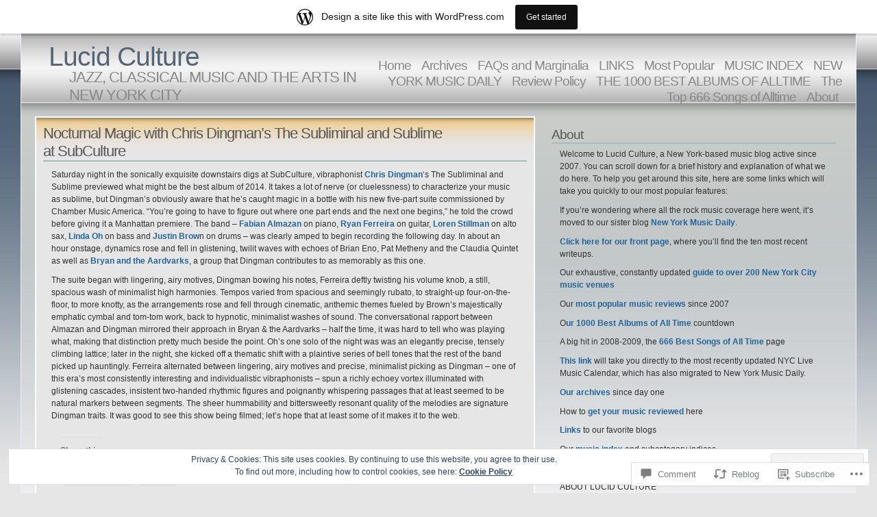

--- FILE ---
content_type: text/html; charset=UTF-8
request_url: https://lucidculture.wordpress.com/2013/11/25/chrisdingman/
body_size: 26096
content:
<!DOCTYPE html PUBLIC "-//W3C//DTD XHTML 1.1//EN" "http://www.w3.org/TR/xhtml11/DTD/xhtml11.dtd">
<html xmlns="http://www.w3.org/1999/xhtml" lang="en">
<head>
<meta http-equiv="Content-Type" content="text/html; charset=UTF-8" />
<title>Nocturnal Magic with Chris Dingman&#8217;s The Subliminal and Sublime at SubCulture  &laquo; Lucid Culture</title>
<link rel="stylesheet" href="https://s0.wp.com/wp-content/themes/pub/andreas04/style.css?m=1741693321i" type="text/css" media="screen" />
<link rel="pingback" href="https://lucidculture.wordpress.com/xmlrpc.php" />
<meta name='robots' content='max-image-preview:large' />
<link rel='dns-prefetch' href='//s0.wp.com' />
<link rel='dns-prefetch' href='//widgets.wp.com' />
<link rel='dns-prefetch' href='//af.pubmine.com' />
<link rel="alternate" type="application/rss+xml" title="Lucid Culture &raquo; Feed" href="https://lucidculture.wordpress.com/feed/" />
<link rel="alternate" type="application/rss+xml" title="Lucid Culture &raquo; Comments Feed" href="https://lucidculture.wordpress.com/comments/feed/" />
<link rel="alternate" type="application/rss+xml" title="Lucid Culture &raquo; Nocturnal Magic with Chris Dingman&#8217;s The Subliminal and Sublime at&nbsp;SubCulture Comments Feed" href="https://lucidculture.wordpress.com/2013/11/25/chrisdingman/feed/" />
	<script type="text/javascript">
		/* <![CDATA[ */
		function addLoadEvent(func) {
			var oldonload = window.onload;
			if (typeof window.onload != 'function') {
				window.onload = func;
			} else {
				window.onload = function () {
					oldonload();
					func();
				}
			}
		}
		/* ]]> */
	</script>
	<link crossorigin='anonymous' rel='stylesheet' id='all-css-0-1' href='/_static/??-eJxtjEsOwjAMRC9EMBUoiAXiLG6wojTOR7WjiNuTdoGEYDkz7w30alzJSlkhNVO5+ZAFenh6UgFqYy0xkGHsoJQqo5KA6Ivp6EQO8P+AQxzYQlrRRbOnH3zm4j9CwjWShuzNjCsM9LvZ5Ee6T1c72cvpZs/LG8VZRLg=&cssminify=yes' type='text/css' media='all' />
<style id='wp-emoji-styles-inline-css'>

	img.wp-smiley, img.emoji {
		display: inline !important;
		border: none !important;
		box-shadow: none !important;
		height: 1em !important;
		width: 1em !important;
		margin: 0 0.07em !important;
		vertical-align: -0.1em !important;
		background: none !important;
		padding: 0 !important;
	}
/*# sourceURL=wp-emoji-styles-inline-css */
</style>
<link crossorigin='anonymous' rel='stylesheet' id='all-css-2-1' href='/wp-content/plugins/gutenberg-core/v22.2.0/build/styles/block-library/style.css?m=1764855221i&cssminify=yes' type='text/css' media='all' />
<style id='wp-block-library-inline-css'>
.has-text-align-justify {
	text-align:justify;
}
.has-text-align-justify{text-align:justify;}

/*# sourceURL=wp-block-library-inline-css */
</style><style id='global-styles-inline-css'>
:root{--wp--preset--aspect-ratio--square: 1;--wp--preset--aspect-ratio--4-3: 4/3;--wp--preset--aspect-ratio--3-4: 3/4;--wp--preset--aspect-ratio--3-2: 3/2;--wp--preset--aspect-ratio--2-3: 2/3;--wp--preset--aspect-ratio--16-9: 16/9;--wp--preset--aspect-ratio--9-16: 9/16;--wp--preset--color--black: #000000;--wp--preset--color--cyan-bluish-gray: #abb8c3;--wp--preset--color--white: #ffffff;--wp--preset--color--pale-pink: #f78da7;--wp--preset--color--vivid-red: #cf2e2e;--wp--preset--color--luminous-vivid-orange: #ff6900;--wp--preset--color--luminous-vivid-amber: #fcb900;--wp--preset--color--light-green-cyan: #7bdcb5;--wp--preset--color--vivid-green-cyan: #00d084;--wp--preset--color--pale-cyan-blue: #8ed1fc;--wp--preset--color--vivid-cyan-blue: #0693e3;--wp--preset--color--vivid-purple: #9b51e0;--wp--preset--gradient--vivid-cyan-blue-to-vivid-purple: linear-gradient(135deg,rgb(6,147,227) 0%,rgb(155,81,224) 100%);--wp--preset--gradient--light-green-cyan-to-vivid-green-cyan: linear-gradient(135deg,rgb(122,220,180) 0%,rgb(0,208,130) 100%);--wp--preset--gradient--luminous-vivid-amber-to-luminous-vivid-orange: linear-gradient(135deg,rgb(252,185,0) 0%,rgb(255,105,0) 100%);--wp--preset--gradient--luminous-vivid-orange-to-vivid-red: linear-gradient(135deg,rgb(255,105,0) 0%,rgb(207,46,46) 100%);--wp--preset--gradient--very-light-gray-to-cyan-bluish-gray: linear-gradient(135deg,rgb(238,238,238) 0%,rgb(169,184,195) 100%);--wp--preset--gradient--cool-to-warm-spectrum: linear-gradient(135deg,rgb(74,234,220) 0%,rgb(151,120,209) 20%,rgb(207,42,186) 40%,rgb(238,44,130) 60%,rgb(251,105,98) 80%,rgb(254,248,76) 100%);--wp--preset--gradient--blush-light-purple: linear-gradient(135deg,rgb(255,206,236) 0%,rgb(152,150,240) 100%);--wp--preset--gradient--blush-bordeaux: linear-gradient(135deg,rgb(254,205,165) 0%,rgb(254,45,45) 50%,rgb(107,0,62) 100%);--wp--preset--gradient--luminous-dusk: linear-gradient(135deg,rgb(255,203,112) 0%,rgb(199,81,192) 50%,rgb(65,88,208) 100%);--wp--preset--gradient--pale-ocean: linear-gradient(135deg,rgb(255,245,203) 0%,rgb(182,227,212) 50%,rgb(51,167,181) 100%);--wp--preset--gradient--electric-grass: linear-gradient(135deg,rgb(202,248,128) 0%,rgb(113,206,126) 100%);--wp--preset--gradient--midnight: linear-gradient(135deg,rgb(2,3,129) 0%,rgb(40,116,252) 100%);--wp--preset--font-size--small: 13px;--wp--preset--font-size--medium: 20px;--wp--preset--font-size--large: 36px;--wp--preset--font-size--x-large: 42px;--wp--preset--font-family--albert-sans: 'Albert Sans', sans-serif;--wp--preset--font-family--alegreya: Alegreya, serif;--wp--preset--font-family--arvo: Arvo, serif;--wp--preset--font-family--bodoni-moda: 'Bodoni Moda', serif;--wp--preset--font-family--bricolage-grotesque: 'Bricolage Grotesque', sans-serif;--wp--preset--font-family--cabin: Cabin, sans-serif;--wp--preset--font-family--chivo: Chivo, sans-serif;--wp--preset--font-family--commissioner: Commissioner, sans-serif;--wp--preset--font-family--cormorant: Cormorant, serif;--wp--preset--font-family--courier-prime: 'Courier Prime', monospace;--wp--preset--font-family--crimson-pro: 'Crimson Pro', serif;--wp--preset--font-family--dm-mono: 'DM Mono', monospace;--wp--preset--font-family--dm-sans: 'DM Sans', sans-serif;--wp--preset--font-family--dm-serif-display: 'DM Serif Display', serif;--wp--preset--font-family--domine: Domine, serif;--wp--preset--font-family--eb-garamond: 'EB Garamond', serif;--wp--preset--font-family--epilogue: Epilogue, sans-serif;--wp--preset--font-family--fahkwang: Fahkwang, sans-serif;--wp--preset--font-family--figtree: Figtree, sans-serif;--wp--preset--font-family--fira-sans: 'Fira Sans', sans-serif;--wp--preset--font-family--fjalla-one: 'Fjalla One', sans-serif;--wp--preset--font-family--fraunces: Fraunces, serif;--wp--preset--font-family--gabarito: Gabarito, system-ui;--wp--preset--font-family--ibm-plex-mono: 'IBM Plex Mono', monospace;--wp--preset--font-family--ibm-plex-sans: 'IBM Plex Sans', sans-serif;--wp--preset--font-family--ibarra-real-nova: 'Ibarra Real Nova', serif;--wp--preset--font-family--instrument-serif: 'Instrument Serif', serif;--wp--preset--font-family--inter: Inter, sans-serif;--wp--preset--font-family--josefin-sans: 'Josefin Sans', sans-serif;--wp--preset--font-family--jost: Jost, sans-serif;--wp--preset--font-family--libre-baskerville: 'Libre Baskerville', serif;--wp--preset--font-family--libre-franklin: 'Libre Franklin', sans-serif;--wp--preset--font-family--literata: Literata, serif;--wp--preset--font-family--lora: Lora, serif;--wp--preset--font-family--merriweather: Merriweather, serif;--wp--preset--font-family--montserrat: Montserrat, sans-serif;--wp--preset--font-family--newsreader: Newsreader, serif;--wp--preset--font-family--noto-sans-mono: 'Noto Sans Mono', sans-serif;--wp--preset--font-family--nunito: Nunito, sans-serif;--wp--preset--font-family--open-sans: 'Open Sans', sans-serif;--wp--preset--font-family--overpass: Overpass, sans-serif;--wp--preset--font-family--pt-serif: 'PT Serif', serif;--wp--preset--font-family--petrona: Petrona, serif;--wp--preset--font-family--piazzolla: Piazzolla, serif;--wp--preset--font-family--playfair-display: 'Playfair Display', serif;--wp--preset--font-family--plus-jakarta-sans: 'Plus Jakarta Sans', sans-serif;--wp--preset--font-family--poppins: Poppins, sans-serif;--wp--preset--font-family--raleway: Raleway, sans-serif;--wp--preset--font-family--roboto: Roboto, sans-serif;--wp--preset--font-family--roboto-slab: 'Roboto Slab', serif;--wp--preset--font-family--rubik: Rubik, sans-serif;--wp--preset--font-family--rufina: Rufina, serif;--wp--preset--font-family--sora: Sora, sans-serif;--wp--preset--font-family--source-sans-3: 'Source Sans 3', sans-serif;--wp--preset--font-family--source-serif-4: 'Source Serif 4', serif;--wp--preset--font-family--space-mono: 'Space Mono', monospace;--wp--preset--font-family--syne: Syne, sans-serif;--wp--preset--font-family--texturina: Texturina, serif;--wp--preset--font-family--urbanist: Urbanist, sans-serif;--wp--preset--font-family--work-sans: 'Work Sans', sans-serif;--wp--preset--spacing--20: 0.44rem;--wp--preset--spacing--30: 0.67rem;--wp--preset--spacing--40: 1rem;--wp--preset--spacing--50: 1.5rem;--wp--preset--spacing--60: 2.25rem;--wp--preset--spacing--70: 3.38rem;--wp--preset--spacing--80: 5.06rem;--wp--preset--shadow--natural: 6px 6px 9px rgba(0, 0, 0, 0.2);--wp--preset--shadow--deep: 12px 12px 50px rgba(0, 0, 0, 0.4);--wp--preset--shadow--sharp: 6px 6px 0px rgba(0, 0, 0, 0.2);--wp--preset--shadow--outlined: 6px 6px 0px -3px rgb(255, 255, 255), 6px 6px rgb(0, 0, 0);--wp--preset--shadow--crisp: 6px 6px 0px rgb(0, 0, 0);}:where(.is-layout-flex){gap: 0.5em;}:where(.is-layout-grid){gap: 0.5em;}body .is-layout-flex{display: flex;}.is-layout-flex{flex-wrap: wrap;align-items: center;}.is-layout-flex > :is(*, div){margin: 0;}body .is-layout-grid{display: grid;}.is-layout-grid > :is(*, div){margin: 0;}:where(.wp-block-columns.is-layout-flex){gap: 2em;}:where(.wp-block-columns.is-layout-grid){gap: 2em;}:where(.wp-block-post-template.is-layout-flex){gap: 1.25em;}:where(.wp-block-post-template.is-layout-grid){gap: 1.25em;}.has-black-color{color: var(--wp--preset--color--black) !important;}.has-cyan-bluish-gray-color{color: var(--wp--preset--color--cyan-bluish-gray) !important;}.has-white-color{color: var(--wp--preset--color--white) !important;}.has-pale-pink-color{color: var(--wp--preset--color--pale-pink) !important;}.has-vivid-red-color{color: var(--wp--preset--color--vivid-red) !important;}.has-luminous-vivid-orange-color{color: var(--wp--preset--color--luminous-vivid-orange) !important;}.has-luminous-vivid-amber-color{color: var(--wp--preset--color--luminous-vivid-amber) !important;}.has-light-green-cyan-color{color: var(--wp--preset--color--light-green-cyan) !important;}.has-vivid-green-cyan-color{color: var(--wp--preset--color--vivid-green-cyan) !important;}.has-pale-cyan-blue-color{color: var(--wp--preset--color--pale-cyan-blue) !important;}.has-vivid-cyan-blue-color{color: var(--wp--preset--color--vivid-cyan-blue) !important;}.has-vivid-purple-color{color: var(--wp--preset--color--vivid-purple) !important;}.has-black-background-color{background-color: var(--wp--preset--color--black) !important;}.has-cyan-bluish-gray-background-color{background-color: var(--wp--preset--color--cyan-bluish-gray) !important;}.has-white-background-color{background-color: var(--wp--preset--color--white) !important;}.has-pale-pink-background-color{background-color: var(--wp--preset--color--pale-pink) !important;}.has-vivid-red-background-color{background-color: var(--wp--preset--color--vivid-red) !important;}.has-luminous-vivid-orange-background-color{background-color: var(--wp--preset--color--luminous-vivid-orange) !important;}.has-luminous-vivid-amber-background-color{background-color: var(--wp--preset--color--luminous-vivid-amber) !important;}.has-light-green-cyan-background-color{background-color: var(--wp--preset--color--light-green-cyan) !important;}.has-vivid-green-cyan-background-color{background-color: var(--wp--preset--color--vivid-green-cyan) !important;}.has-pale-cyan-blue-background-color{background-color: var(--wp--preset--color--pale-cyan-blue) !important;}.has-vivid-cyan-blue-background-color{background-color: var(--wp--preset--color--vivid-cyan-blue) !important;}.has-vivid-purple-background-color{background-color: var(--wp--preset--color--vivid-purple) !important;}.has-black-border-color{border-color: var(--wp--preset--color--black) !important;}.has-cyan-bluish-gray-border-color{border-color: var(--wp--preset--color--cyan-bluish-gray) !important;}.has-white-border-color{border-color: var(--wp--preset--color--white) !important;}.has-pale-pink-border-color{border-color: var(--wp--preset--color--pale-pink) !important;}.has-vivid-red-border-color{border-color: var(--wp--preset--color--vivid-red) !important;}.has-luminous-vivid-orange-border-color{border-color: var(--wp--preset--color--luminous-vivid-orange) !important;}.has-luminous-vivid-amber-border-color{border-color: var(--wp--preset--color--luminous-vivid-amber) !important;}.has-light-green-cyan-border-color{border-color: var(--wp--preset--color--light-green-cyan) !important;}.has-vivid-green-cyan-border-color{border-color: var(--wp--preset--color--vivid-green-cyan) !important;}.has-pale-cyan-blue-border-color{border-color: var(--wp--preset--color--pale-cyan-blue) !important;}.has-vivid-cyan-blue-border-color{border-color: var(--wp--preset--color--vivid-cyan-blue) !important;}.has-vivid-purple-border-color{border-color: var(--wp--preset--color--vivid-purple) !important;}.has-vivid-cyan-blue-to-vivid-purple-gradient-background{background: var(--wp--preset--gradient--vivid-cyan-blue-to-vivid-purple) !important;}.has-light-green-cyan-to-vivid-green-cyan-gradient-background{background: var(--wp--preset--gradient--light-green-cyan-to-vivid-green-cyan) !important;}.has-luminous-vivid-amber-to-luminous-vivid-orange-gradient-background{background: var(--wp--preset--gradient--luminous-vivid-amber-to-luminous-vivid-orange) !important;}.has-luminous-vivid-orange-to-vivid-red-gradient-background{background: var(--wp--preset--gradient--luminous-vivid-orange-to-vivid-red) !important;}.has-very-light-gray-to-cyan-bluish-gray-gradient-background{background: var(--wp--preset--gradient--very-light-gray-to-cyan-bluish-gray) !important;}.has-cool-to-warm-spectrum-gradient-background{background: var(--wp--preset--gradient--cool-to-warm-spectrum) !important;}.has-blush-light-purple-gradient-background{background: var(--wp--preset--gradient--blush-light-purple) !important;}.has-blush-bordeaux-gradient-background{background: var(--wp--preset--gradient--blush-bordeaux) !important;}.has-luminous-dusk-gradient-background{background: var(--wp--preset--gradient--luminous-dusk) !important;}.has-pale-ocean-gradient-background{background: var(--wp--preset--gradient--pale-ocean) !important;}.has-electric-grass-gradient-background{background: var(--wp--preset--gradient--electric-grass) !important;}.has-midnight-gradient-background{background: var(--wp--preset--gradient--midnight) !important;}.has-small-font-size{font-size: var(--wp--preset--font-size--small) !important;}.has-medium-font-size{font-size: var(--wp--preset--font-size--medium) !important;}.has-large-font-size{font-size: var(--wp--preset--font-size--large) !important;}.has-x-large-font-size{font-size: var(--wp--preset--font-size--x-large) !important;}.has-albert-sans-font-family{font-family: var(--wp--preset--font-family--albert-sans) !important;}.has-alegreya-font-family{font-family: var(--wp--preset--font-family--alegreya) !important;}.has-arvo-font-family{font-family: var(--wp--preset--font-family--arvo) !important;}.has-bodoni-moda-font-family{font-family: var(--wp--preset--font-family--bodoni-moda) !important;}.has-bricolage-grotesque-font-family{font-family: var(--wp--preset--font-family--bricolage-grotesque) !important;}.has-cabin-font-family{font-family: var(--wp--preset--font-family--cabin) !important;}.has-chivo-font-family{font-family: var(--wp--preset--font-family--chivo) !important;}.has-commissioner-font-family{font-family: var(--wp--preset--font-family--commissioner) !important;}.has-cormorant-font-family{font-family: var(--wp--preset--font-family--cormorant) !important;}.has-courier-prime-font-family{font-family: var(--wp--preset--font-family--courier-prime) !important;}.has-crimson-pro-font-family{font-family: var(--wp--preset--font-family--crimson-pro) !important;}.has-dm-mono-font-family{font-family: var(--wp--preset--font-family--dm-mono) !important;}.has-dm-sans-font-family{font-family: var(--wp--preset--font-family--dm-sans) !important;}.has-dm-serif-display-font-family{font-family: var(--wp--preset--font-family--dm-serif-display) !important;}.has-domine-font-family{font-family: var(--wp--preset--font-family--domine) !important;}.has-eb-garamond-font-family{font-family: var(--wp--preset--font-family--eb-garamond) !important;}.has-epilogue-font-family{font-family: var(--wp--preset--font-family--epilogue) !important;}.has-fahkwang-font-family{font-family: var(--wp--preset--font-family--fahkwang) !important;}.has-figtree-font-family{font-family: var(--wp--preset--font-family--figtree) !important;}.has-fira-sans-font-family{font-family: var(--wp--preset--font-family--fira-sans) !important;}.has-fjalla-one-font-family{font-family: var(--wp--preset--font-family--fjalla-one) !important;}.has-fraunces-font-family{font-family: var(--wp--preset--font-family--fraunces) !important;}.has-gabarito-font-family{font-family: var(--wp--preset--font-family--gabarito) !important;}.has-ibm-plex-mono-font-family{font-family: var(--wp--preset--font-family--ibm-plex-mono) !important;}.has-ibm-plex-sans-font-family{font-family: var(--wp--preset--font-family--ibm-plex-sans) !important;}.has-ibarra-real-nova-font-family{font-family: var(--wp--preset--font-family--ibarra-real-nova) !important;}.has-instrument-serif-font-family{font-family: var(--wp--preset--font-family--instrument-serif) !important;}.has-inter-font-family{font-family: var(--wp--preset--font-family--inter) !important;}.has-josefin-sans-font-family{font-family: var(--wp--preset--font-family--josefin-sans) !important;}.has-jost-font-family{font-family: var(--wp--preset--font-family--jost) !important;}.has-libre-baskerville-font-family{font-family: var(--wp--preset--font-family--libre-baskerville) !important;}.has-libre-franklin-font-family{font-family: var(--wp--preset--font-family--libre-franklin) !important;}.has-literata-font-family{font-family: var(--wp--preset--font-family--literata) !important;}.has-lora-font-family{font-family: var(--wp--preset--font-family--lora) !important;}.has-merriweather-font-family{font-family: var(--wp--preset--font-family--merriweather) !important;}.has-montserrat-font-family{font-family: var(--wp--preset--font-family--montserrat) !important;}.has-newsreader-font-family{font-family: var(--wp--preset--font-family--newsreader) !important;}.has-noto-sans-mono-font-family{font-family: var(--wp--preset--font-family--noto-sans-mono) !important;}.has-nunito-font-family{font-family: var(--wp--preset--font-family--nunito) !important;}.has-open-sans-font-family{font-family: var(--wp--preset--font-family--open-sans) !important;}.has-overpass-font-family{font-family: var(--wp--preset--font-family--overpass) !important;}.has-pt-serif-font-family{font-family: var(--wp--preset--font-family--pt-serif) !important;}.has-petrona-font-family{font-family: var(--wp--preset--font-family--petrona) !important;}.has-piazzolla-font-family{font-family: var(--wp--preset--font-family--piazzolla) !important;}.has-playfair-display-font-family{font-family: var(--wp--preset--font-family--playfair-display) !important;}.has-plus-jakarta-sans-font-family{font-family: var(--wp--preset--font-family--plus-jakarta-sans) !important;}.has-poppins-font-family{font-family: var(--wp--preset--font-family--poppins) !important;}.has-raleway-font-family{font-family: var(--wp--preset--font-family--raleway) !important;}.has-roboto-font-family{font-family: var(--wp--preset--font-family--roboto) !important;}.has-roboto-slab-font-family{font-family: var(--wp--preset--font-family--roboto-slab) !important;}.has-rubik-font-family{font-family: var(--wp--preset--font-family--rubik) !important;}.has-rufina-font-family{font-family: var(--wp--preset--font-family--rufina) !important;}.has-sora-font-family{font-family: var(--wp--preset--font-family--sora) !important;}.has-source-sans-3-font-family{font-family: var(--wp--preset--font-family--source-sans-3) !important;}.has-source-serif-4-font-family{font-family: var(--wp--preset--font-family--source-serif-4) !important;}.has-space-mono-font-family{font-family: var(--wp--preset--font-family--space-mono) !important;}.has-syne-font-family{font-family: var(--wp--preset--font-family--syne) !important;}.has-texturina-font-family{font-family: var(--wp--preset--font-family--texturina) !important;}.has-urbanist-font-family{font-family: var(--wp--preset--font-family--urbanist) !important;}.has-work-sans-font-family{font-family: var(--wp--preset--font-family--work-sans) !important;}
/*# sourceURL=global-styles-inline-css */
</style>

<style id='classic-theme-styles-inline-css'>
/*! This file is auto-generated */
.wp-block-button__link{color:#fff;background-color:#32373c;border-radius:9999px;box-shadow:none;text-decoration:none;padding:calc(.667em + 2px) calc(1.333em + 2px);font-size:1.125em}.wp-block-file__button{background:#32373c;color:#fff;text-decoration:none}
/*# sourceURL=/wp-includes/css/classic-themes.min.css */
</style>
<link crossorigin='anonymous' rel='stylesheet' id='all-css-4-1' href='/_static/??-eJx9j9sOwjAIhl/ISjTzdGF8FNMD0c7RNYVuPr4sy27U7IbADx8/wJiN75NgEqBqclcfMTH4vqDqlK2AThCGaLFD0rGtZ97Af2yM4YGiOC+5EXyvI1ltjHO5ILPRSLGSkad68RrXomTrX0alecXcAK5p6d0HTKEvYKv0ZEWi/6GAiwdXYxdgwOLUWcXpS/6up1tudN2djud9c2maQ/sBK5V29A==&cssminify=yes' type='text/css' media='all' />
<link rel='stylesheet' id='verbum-gutenberg-css-css' href='https://widgets.wp.com/verbum-block-editor/block-editor.css?ver=1738686361' media='all' />
<link crossorigin='anonymous' rel='stylesheet' id='all-css-6-1' href='/_static/??-eJzTLy/QTc7PK0nNK9HPLdUtyClNz8wr1i9KTcrJTwcy0/WTi5G5ekCujj52Temp+bo5+cmJJZn5eSgc3bScxMwikFb7XFtDE1NLExMLc0OTLACohS2q&cssminify=yes' type='text/css' media='all' />
<link crossorigin='anonymous' rel='stylesheet' id='print-css-7-1' href='/wp-content/mu-plugins/global-print/global-print.css?m=1465851035i&cssminify=yes' type='text/css' media='print' />
<style id='jetpack-global-styles-frontend-style-inline-css'>
:root { --font-headings: unset; --font-base: unset; --font-headings-default: -apple-system,BlinkMacSystemFont,"Segoe UI",Roboto,Oxygen-Sans,Ubuntu,Cantarell,"Helvetica Neue",sans-serif; --font-base-default: -apple-system,BlinkMacSystemFont,"Segoe UI",Roboto,Oxygen-Sans,Ubuntu,Cantarell,"Helvetica Neue",sans-serif;}
/*# sourceURL=jetpack-global-styles-frontend-style-inline-css */
</style>
<link crossorigin='anonymous' rel='stylesheet' id='all-css-10-1' href='/_static/??-eJyNjcsKAjEMRX/IGtQZBxfip0hMS9sxTYppGfx7H7gRN+7ugcs5sFRHKi1Ig9Jd5R6zGMyhVaTrh8G6QFHfORhYwlvw6P39PbPENZmt4G/ROQuBKWVkxxrVvuBH1lIoz2waILJekF+HUzlupnG3nQ77YZwfuRJIaQ==&cssminify=yes' type='text/css' media='all' />
<script type="text/javascript" id="wpcom-actionbar-placeholder-js-extra">
/* <![CDATA[ */
var actionbardata = {"siteID":"930395","postID":"19833","siteURL":"https://lucidculture.wordpress.com","xhrURL":"https://lucidculture.wordpress.com/wp-admin/admin-ajax.php","nonce":"40de9bb5a6","isLoggedIn":"","statusMessage":"","subsEmailDefault":"instantly","proxyScriptUrl":"https://s0.wp.com/wp-content/js/wpcom-proxy-request.js?m=1513050504i&amp;ver=20211021","shortlink":"https://wp.me/p3U2n-59T","i18n":{"followedText":"New posts from this site will now appear in your \u003Ca href=\"https://wordpress.com/reader\"\u003EReader\u003C/a\u003E","foldBar":"Collapse this bar","unfoldBar":"Expand this bar","shortLinkCopied":"Shortlink copied to clipboard."}};
//# sourceURL=wpcom-actionbar-placeholder-js-extra
/* ]]> */
</script>
<script type="text/javascript" id="jetpack-mu-wpcom-settings-js-before">
/* <![CDATA[ */
var JETPACK_MU_WPCOM_SETTINGS = {"assetsUrl":"https://s0.wp.com/wp-content/mu-plugins/jetpack-mu-wpcom-plugin/sun/jetpack_vendor/automattic/jetpack-mu-wpcom/src/build/"};
//# sourceURL=jetpack-mu-wpcom-settings-js-before
/* ]]> */
</script>
<script crossorigin='anonymous' type='text/javascript'  src='/_static/??/wp-content/js/rlt-proxy.js,/wp-content/blog-plugins/wordads-classes/js/cmp/v2/cmp-non-gdpr.js?m=1720530689j'></script>
<script type="text/javascript" id="rlt-proxy-js-after">
/* <![CDATA[ */
	rltInitialize( {"token":null,"iframeOrigins":["https:\/\/widgets.wp.com"]} );
//# sourceURL=rlt-proxy-js-after
/* ]]> */
</script>
<link rel="EditURI" type="application/rsd+xml" title="RSD" href="https://lucidculture.wordpress.com/xmlrpc.php?rsd" />
<meta name="generator" content="WordPress.com" />
<link rel="canonical" href="https://lucidculture.wordpress.com/2013/11/25/chrisdingman/" />
<link rel='shortlink' href='https://wp.me/p3U2n-59T' />
<link rel="alternate" type="application/json+oembed" href="https://public-api.wordpress.com/oembed/?format=json&amp;url=https%3A%2F%2Flucidculture.wordpress.com%2F2013%2F11%2F25%2Fchrisdingman%2F&amp;for=wpcom-auto-discovery" /><link rel="alternate" type="application/xml+oembed" href="https://public-api.wordpress.com/oembed/?format=xml&amp;url=https%3A%2F%2Flucidculture.wordpress.com%2F2013%2F11%2F25%2Fchrisdingman%2F&amp;for=wpcom-auto-discovery" />
<!-- Jetpack Open Graph Tags -->
<meta property="og:type" content="article" />
<meta property="og:title" content="Nocturnal Magic with Chris Dingman&#8217;s The Subliminal and Sublime at SubCulture" />
<meta property="og:url" content="https://lucidculture.wordpress.com/2013/11/25/chrisdingman/" />
<meta property="og:description" content="Saturday night in the sonically exquisite downstairs digs at SubCulture, vibraphonist Chris Dingman&#8217;s The Subliminal and Sublime previewed what might be the best album of 2014. It takes a lot…" />
<meta property="article:published_time" content="2013-11-25T17:12:50+00:00" />
<meta property="article:modified_time" content="2013-11-25T17:12:50+00:00" />
<meta property="og:site_name" content="Lucid Culture" />
<meta property="og:image" content="https://s0.wp.com/i/blank.jpg?m=1383295312i" />
<meta property="og:image:width" content="200" />
<meta property="og:image:height" content="200" />
<meta property="og:image:alt" content="" />
<meta property="og:locale" content="en_US" />
<meta property="fb:app_id" content="249643311490" />
<meta property="article:publisher" content="https://www.facebook.com/WordPresscom" />
<meta name="twitter:text:title" content="Nocturnal Magic with Chris Dingman&#8217;s The Subliminal and Sublime at&nbsp;SubCulture" />
<meta name="twitter:card" content="summary" />

<!-- End Jetpack Open Graph Tags -->
<link rel="shortcut icon" type="image/x-icon" href="https://s0.wp.com/i/favicon.ico?m=1713425267i" sizes="16x16 24x24 32x32 48x48" />
<link rel="icon" type="image/x-icon" href="https://s0.wp.com/i/favicon.ico?m=1713425267i" sizes="16x16 24x24 32x32 48x48" />
<link rel="apple-touch-icon" href="https://s0.wp.com/i/webclip.png?m=1713868326i" />
<link rel='openid.server' href='https://lucidculture.wordpress.com/?openidserver=1' />
<link rel='openid.delegate' href='https://lucidculture.wordpress.com/' />
<link rel="search" type="application/opensearchdescription+xml" href="https://lucidculture.wordpress.com/osd.xml" title="Lucid Culture" />
<link rel="search" type="application/opensearchdescription+xml" href="https://s1.wp.com/opensearch.xml" title="WordPress.com" />
<style type="text/css">.recentcomments a{display:inline !important;padding:0 !important;margin:0 !important;}</style>		<style type="text/css">
			.recentcomments a {
				display: inline !important;
				padding: 0 !important;
				margin: 0 !important;
			}

			table.recentcommentsavatartop img.avatar, table.recentcommentsavatarend img.avatar {
				border: 0px;
				margin: 0;
			}

			table.recentcommentsavatartop a, table.recentcommentsavatarend a {
				border: 0px !important;
				background-color: transparent !important;
			}

			td.recentcommentsavatarend, td.recentcommentsavatartop {
				padding: 0px 0px 1px 0px;
				margin: 0px;
			}

			td.recentcommentstextend {
				border: none !important;
				padding: 0px 0px 2px 10px;
			}

			.rtl td.recentcommentstextend {
				padding: 0px 10px 2px 0px;
			}

			td.recentcommentstexttop {
				border: none;
				padding: 0px 0px 0px 10px;
			}

			.rtl td.recentcommentstexttop {
				padding: 0px 10px 0px 0px;
			}
		</style>
		<meta name="description" content="Saturday night in the sonically exquisite downstairs digs at SubCulture, vibraphonist Chris Dingman&#039;s The Subliminal and Sublime previewed what might be the best album of 2014. It takes a lot of nerve (or cluelessness) to characterize your music as sublime, but Dingman&#039;s obviously aware that he&#039;s caught magic in a bottle with his new five-part&hellip;" />
<script type="text/javascript">
/* <![CDATA[ */
var wa_client = {}; wa_client.cmd = []; wa_client.config = { 'blog_id': 930395, 'blog_language': 'en', 'is_wordads': false, 'hosting_type': 0, 'afp_account_id': null, 'afp_host_id': 5038568878849053, 'theme': 'pub/andreas04', '_': { 'title': 'Advertisement', 'privacy_settings': 'Privacy Settings' }, 'formats': [ 'inline', 'belowpost', 'bottom_sticky', 'sidebar_sticky_right', 'sidebar', 'gutenberg_rectangle', 'gutenberg_leaderboard', 'gutenberg_mobile_leaderboard', 'gutenberg_skyscraper' ] };
/* ]]> */
</script>
		<script type="text/javascript">

			window.doNotSellCallback = function() {

				var linkElements = [
					'a[href="https://wordpress.com/?ref=footer_blog"]',
					'a[href="https://wordpress.com/?ref=footer_website"]',
					'a[href="https://wordpress.com/?ref=vertical_footer"]',
					'a[href^="https://wordpress.com/?ref=footer_segment_"]',
				].join(',');

				var dnsLink = document.createElement( 'a' );
				dnsLink.href = 'https://wordpress.com/advertising-program-optout/';
				dnsLink.classList.add( 'do-not-sell-link' );
				dnsLink.rel = 'nofollow';
				dnsLink.style.marginLeft = '0.5em';
				dnsLink.textContent = 'Do Not Sell or Share My Personal Information';

				var creditLinks = document.querySelectorAll( linkElements );

				if ( 0 === creditLinks.length ) {
					return false;
				}

				Array.prototype.forEach.call( creditLinks, function( el ) {
					el.insertAdjacentElement( 'afterend', dnsLink );
				});

				return true;
			};

		</script>
		<script type="text/javascript">
	window.google_analytics_uacct = "UA-52447-2";
</script>

<script type="text/javascript">
	var _gaq = _gaq || [];
	_gaq.push(['_setAccount', 'UA-52447-2']);
	_gaq.push(['_gat._anonymizeIp']);
	_gaq.push(['_setDomainName', 'wordpress.com']);
	_gaq.push(['_initData']);
	_gaq.push(['_trackPageview']);

	(function() {
		var ga = document.createElement('script'); ga.type = 'text/javascript'; ga.async = true;
		ga.src = ('https:' == document.location.protocol ? 'https://ssl' : 'http://www') + '.google-analytics.com/ga.js';
		(document.getElementsByTagName('head')[0] || document.getElementsByTagName('body')[0]).appendChild(ga);
	})();
</script>
<link crossorigin='anonymous' rel='stylesheet' id='all-css-0-3' href='/wp-content/mu-plugins/jetpack-plugin/sun/_inc/build/subscriptions/subscriptions.min.css?m=1753981412i&cssminify=yes' type='text/css' media='all' />
</head>

<body class="wp-singular post-template-default single single-post postid-19833 single-format-standard wp-theme-pubandreas04 customizer-styles-applied jetpack-reblog-enabled has-marketing-bar has-marketing-bar-theme-andreas04">
  <div id="container">

<div id="sitetitle">
<h1><a href="https://lucidculture.wordpress.com/" rel="home">Lucid Culture</a></h1>
<h2>JAZZ, CLASSICAL MUSIC AND THE ARTS IN NEW YORK CITY</h2>
</div>

<div id="menu">
	<ul>
	<li><a href="https://lucidculture.wordpress.com/">Home</a></li>
	<li class="page_item page-item-12746"><a href="https://lucidculture.wordpress.com/archives/">Archives</a></li>
<li class="page_item page-item-393"><a href="https://lucidculture.wordpress.com/faqs-and-marginalia/">FAQs and Marginalia</a></li>
<li class="page_item page-item-11782"><a href="https://lucidculture.wordpress.com/links/">LINKS</a></li>
<li class="page_item page-item-2402"><a href="https://lucidculture.wordpress.com/most-popular/">Most Popular</a></li>
<li class="page_item page-item-4190 page_item_has_children"><a href="https://lucidculture.wordpress.com/music-index/">MUSIC INDEX</a></li>
<li class="page_item page-item-16431"><a href="https://lucidculture.wordpress.com/new-york-music-daily/">NEW YORK MUSIC&nbsp;DAILY</a></li>
<li class="page_item page-item-4"><a href="https://lucidculture.wordpress.com/review-policy/">Review Policy</a></li>
<li class="page_item page-item-9988"><a href="https://lucidculture.wordpress.com/the-1000-best-albums-of-alltime/">THE 1000 BEST ALBUMS OF&nbsp;ALLTIME</a></li>
<li class="page_item page-item-1452 page_item_has_children"><a href="https://lucidculture.wordpress.com/the-top-666-songs-of-alltime/">The Top 666 Songs of&nbsp;Alltime</a></li>
<li class="page_item page-item-2 page_item_has_children"><a href="https://lucidculture.wordpress.com/about/">About</a></li>
</ul>
</div>

    <div id="content">

      <div id="left">

        
          
              <div id="post-19833" class="entry post-19833 post type-post status-publish format-standard hentry category-concert category-jazz category-live-events category-music category-music-concert category-new-york-city category-review category-reviews tag-chamber-jazz tag-chris-dingman tag-chris-dingman-review tag-chris-dingman-subliminal-sublime tag-chris-dingman-subliminal-sublime-review tag-concert tag-fabian-almazan tag-jazz tag-justin-brown-drums tag-linda-oh tag-loren-stillman tag-melodic-jazz tag-music tag-music-review tag-ryan-ferreira tag-third-stream">

                <h2>Nocturnal Magic with Chris Dingman&#8217;s The Subliminal and Sublime at&nbsp;SubCulture</h2>

                <p>Saturday night in the sonically exquisite downstairs digs at SubCulture, vibraphonist <a href="http://www.chrisdingman.com">Chris Dingman</a>&#8216;s The Subliminal and Sublime previewed what might be the best album of 2014. It takes a lot of nerve (or cluelessness) to characterize your music as sublime, but Dingman&#8217;s obviously aware that he&#8217;s caught magic in a bottle with his new five-part suite commissioned by Chamber Music America. &#8220;You&#8217;re going to have to figure out where one part ends and the next one begins,&#8221; he told the crowd before giving it a Manhattan premiere. The band &#8211; <a href="http://www.fabianalmazan.com">Fabian Almazan</a> on piano, <a href="http://www.ryanferreira.com">Ryan Ferreira</a> on guitar, <a href="http://lorenstillman.com">Loren Stillman</a> on alto sax, <a href="http://www.lindaohmusic.com">Linda Oh</a> on bass and <a href="http://www.craviottodrums.com/artists/justin-brown">Justin Brow</a>n on drums &#8211; was clearly amped to begin recording the following day. In about an hour onstage, dynamics rose and fell in glistening, twilit waves with echoes of Brian Eno, Pat Metheny and the Claudia Quintet as well as <a href="http://bryanandtheaardvarks.bandcamp.com">Bryan and the Aardvarks</a>, a group that Dingman contributes to as memorably as this one.</p>
<p>The suite began with lingering, airy motives, Dingman bowing his notes, Ferreira deftly twisting his volume knob, a still, spacious wash of minimalist high harmonies. Tempos varied from spacious and seemingly rubato, to straight-up four-on-the-floor, to more knotty, as the arrangements rose and fell through cinematic, anthemic themes fueled by Brown&#8217;s majestically emphatic cymbal and tom-tom work, back to hypnotic, minimalist washes of sound. The conversational rapport between Almazan and Dingman mirrored their approach in Bryan &amp; the Aardvarks &#8211; half the time, it was hard to tell who was playing what, making that distinction pretty much beside the point. Oh&#8217;s one solo of the night was was an elegantly precise, tensely climbing lattice; later in the night, she kicked off a thematic shift with a plaintive series of bell tones that the rest of the band picked up hauntingly. Ferreira alternated between lingering, airy motives and precise, minimalist picking as Dingman &#8211; one of this era&#8217;s most consistently interesting and individualistic vibraphonists &#8211; spun a richly echoey vortex illuminated with glistening cascades, insistent two-handed rhythmic figures and poignantly whispering passages that at least seemed to be natural markers between segments. The sheer hummability and bittersweetly resonant quality of the melodies are signature Dingman traits. It was good to see this show being filmed; let&#8217;s hope that at least some of it makes it to the web.</p>
<div id="atatags-370373-696ca0ad13b4b">
		<script type="text/javascript">
			__ATA = window.__ATA || {};
			__ATA.cmd = window.__ATA.cmd || [];
			__ATA.cmd.push(function() {
				__ATA.initVideoSlot('atatags-370373-696ca0ad13b4b', {
					sectionId: '370373',
					format: 'inread'
				});
			});
		</script>
	</div><span id="wordads-inline-marker" style="display: none;"></span><div id="jp-post-flair" class="sharedaddy sd-like-enabled sd-sharing-enabled"><div class="sharedaddy sd-sharing-enabled"><div class="robots-nocontent sd-block sd-social sd-social-icon-text sd-sharing"><h3 class="sd-title">Share this:</h3><div class="sd-content"><ul><li class="share-facebook"><a rel="nofollow noopener noreferrer"
				data-shared="sharing-facebook-19833"
				class="share-facebook sd-button share-icon"
				href="https://lucidculture.wordpress.com/2013/11/25/chrisdingman/?share=facebook"
				target="_blank"
				aria-labelledby="sharing-facebook-19833"
				>
				<span id="sharing-facebook-19833" hidden>Share on Facebook (Opens in new window)</span>
				<span>Facebook</span>
			</a></li><li class="share-x"><a rel="nofollow noopener noreferrer"
				data-shared="sharing-x-19833"
				class="share-x sd-button share-icon"
				href="https://lucidculture.wordpress.com/2013/11/25/chrisdingman/?share=x"
				target="_blank"
				aria-labelledby="sharing-x-19833"
				>
				<span id="sharing-x-19833" hidden>Share on X (Opens in new window)</span>
				<span>X</span>
			</a></li><li class="share-end"></li></ul></div></div></div><div class='sharedaddy sd-block sd-like jetpack-likes-widget-wrapper jetpack-likes-widget-unloaded' id='like-post-wrapper-930395-19833-696ca0ad1401e' data-src='//widgets.wp.com/likes/index.html?ver=20260118#blog_id=930395&amp;post_id=19833&amp;origin=lucidculture.wordpress.com&amp;obj_id=930395-19833-696ca0ad1401e' data-name='like-post-frame-930395-19833-696ca0ad1401e' data-title='Like or Reblog'><div class='likes-widget-placeholder post-likes-widget-placeholder' style='height: 55px;'><span class='button'><span>Like</span></span> <span class='loading'>Loading...</span></div><span class='sd-text-color'></span><a class='sd-link-color'></a></div></div>		                <p class="meta">

               		<span class="date">
                                        <a href="https://lucidculture.wordpress.com/2013/11/25/">November 25, 2013</a> - <!-- at 12:12 pm -->
                  </span>

									<span class="postedby">
	                  Posted by	               		<a href="https://lucidculture.wordpress.com/author/delarue/" title="Posts by delarue" rel="author">delarue</a> |
	                  <a href="https://lucidculture.wordpress.com/category/concert/" rel="category tag">concert</a>, <a href="https://lucidculture.wordpress.com/category/jazz/" rel="category tag">jazz</a>, <a href="https://lucidculture.wordpress.com/category/live-events/" rel="category tag">Live Events</a>, <a href="https://lucidculture.wordpress.com/category/music/" rel="category tag">Music</a>, <a href="https://lucidculture.wordpress.com/category/music-concert/" rel="category tag">music, concert</a>, <a href="https://lucidculture.wordpress.com/category/new-york-city/" rel="category tag">New York City</a>, <a href="https://lucidculture.wordpress.com/category/review/" rel="category tag">review</a>, <a href="https://lucidculture.wordpress.com/category/reviews/" rel="category tag">Reviews</a>					   | <a href="https://lucidculture.wordpress.com/tag/chamber-jazz/" rel="tag">chamber jazz</a>, <a href="https://lucidculture.wordpress.com/tag/chris-dingman/" rel="tag">Chris Dingman</a>, <a href="https://lucidculture.wordpress.com/tag/chris-dingman-review/" rel="tag">Chris Dingman review</a>, <a href="https://lucidculture.wordpress.com/tag/chris-dingman-subliminal-sublime/" rel="tag">Chris Dingman Subliminal Sublime</a>, <a href="https://lucidculture.wordpress.com/tag/chris-dingman-subliminal-sublime-review/" rel="tag">Chris Dingman Subliminal Sublime review</a>, <a href="https://lucidculture.wordpress.com/tag/concert/" rel="tag">concert</a>, <a href="https://lucidculture.wordpress.com/tag/fabian-almazan/" rel="tag">fabian almazan</a>, <a href="https://lucidculture.wordpress.com/tag/jazz/" rel="tag">jazz</a>, <a href="https://lucidculture.wordpress.com/tag/justin-brown-drums/" rel="tag">justin brown drums</a>, <a href="https://lucidculture.wordpress.com/tag/linda-oh/" rel="tag">linda oh</a>, <a href="https://lucidculture.wordpress.com/tag/loren-stillman/" rel="tag">loren stillman</a>, <a href="https://lucidculture.wordpress.com/tag/melodic-jazz/" rel="tag">melodic jazz</a>, <a href="https://lucidculture.wordpress.com/tag/music/" rel="tag">Music</a>, <a href="https://lucidculture.wordpress.com/tag/music-review/" rel="tag">music review</a>, <a href="https://lucidculture.wordpress.com/tag/ryan-ferreira/" rel="tag">Ryan Ferreira</a>, <a href="https://lucidculture.wordpress.com/tag/third-stream/" rel="tag">third stream</a>									</span>

                  
             		</p>

              </div>

              
	<p>No comments yet.</p>


		<div id="respond" class="comment-respond">
		<h3 id="reply-title" class="comment-reply-title">Leave a comment <small><a rel="nofollow" id="cancel-comment-reply-link" href="/2013/11/25/chrisdingman/#respond" style="display:none;">Cancel reply</a></small></h3><form action="https://lucidculture.wordpress.com/wp-comments-post.php" method="post" id="commentform" class="comment-form">


<div class="comment-form__verbum transparent"></div><div class="verbum-form-meta"><input type='hidden' name='comment_post_ID' value='19833' id='comment_post_ID' />
<input type='hidden' name='comment_parent' id='comment_parent' value='0' />

			<input type="hidden" name="highlander_comment_nonce" id="highlander_comment_nonce" value="c17a9e56b5" />
			<input type="hidden" name="verbum_show_subscription_modal" value="" /></div><p style="display: none;"><input type="hidden" id="akismet_comment_nonce" name="akismet_comment_nonce" value="eb5bcb65d5" /></p><p style="display: none !important;" class="akismet-fields-container" data-prefix="ak_"><label>&#916;<textarea name="ak_hp_textarea" cols="45" rows="8" maxlength="100"></textarea></label><input type="hidden" id="ak_js_1" name="ak_js" value="107"/><script type="text/javascript">
/* <![CDATA[ */
document.getElementById( "ak_js_1" ).setAttribute( "value", ( new Date() ).getTime() );
/* ]]> */
</script>
</p></form>	</div><!-- #respond -->
	<p class="akismet_comment_form_privacy_notice">This site uses Akismet to reduce spam. <a href="https://akismet.com/privacy/" target="_blank" rel="nofollow noopener">Learn how your comment data is processed.</a></p>
              <p class="pagenav"><a href="https://lucidculture.wordpress.com/2013/11/23/vickie/">&laquo; Previous</a> | <a href="https://lucidculture.wordpress.com/2013/11/27/marias/">Next &raquo;</a></p>

          
        
      </div>

      

<div id="right">
<div class="sidebar-about">
<h2>About </h2>
<p>Welcome to Lucid Culture, a New York-based music blog active since 2007. You can scroll down for a brief history and explanation of what we do here. To help you get around this site, here are some links which will take you quickly to our most popular features:</p>
<p>If you&#8217;re wondering where all the rock music coverage here went, it&#8217;s moved to our sister blog <a href="http://newyorkmusicdaily.wordpress.com">New York Music Daily</a>.</p>
<p><a href="https://lucidculture.wordpress.com/">Click here for our front page</a>, where you&#8217;ll find the ten most recent writeups.</p>
<p>Our exhaustive, constantly updated <a href="https://lucidculture.wordpress.com/2009/09/21/new-york-city-music-clubs/">guide to over 200 New York City music venues</a></p>
<p>Our <a href="https://lucidculture.wordpress.com/most-popular/">most popular music reviews </a>since 2007</p>
<p>O<a href="https://lucidculture.wordpress.com/2010/07/30/the-1000-best-albums-of-all-time/">ur 1000 Best Albums of All Time</a> countdown</p>
<p>A big hit in 2008-2009, the <a href="https://lucidculture.wordpress.com/the-top-666-songs-of-alltime/">666 Best Songs of All Time</a> page</p>
<p><a href="http://newyorkmusicdaily.wordpress.com/category/live-music-calendar">This link </a>will take you directly to the most recently updated NYC Live Music Calendar, which has also migrated to New York Music Daily.</p>
<p><a title="https://lucidculture.wordpress.com/archives/" href="https://lucidculture.wordpress.com/archives/">Our archives</a> since day one</p>
<p>How to <a href="https://lucidculture.wordpress.com/review-policy/">get your music reviewed</a> here</p>
<p><a href="https://lucidculture.wordpress.com/2010/09/19/links/">Links </a>to our favorite blogs</p>
<p>Our <a href="https://lucidculture.wordpress.com/music-index/">music index</a> and subcategory indices</p>
<p>Our <a href="https://lucidculture.wordpress.com/faqs-and-marginalia/">FAQs and Marginalia</a> page</p>
<p>ABOUT LUCID CULTURE</p>
<p>April, 2007 &#8211; Lucid Culture debuts as the online version of a somewhat notorious New York music and politics e-zine. After a brief flirtation with blogging about global politics, we begin covering the dark fringes of the New York rock scene that the indie rock blogosphere and the corporate media find too frightening, too smart or too unfashionable. &#8220;Great music that&#8217;s not trendy&#8221; becomes our mantra.</p>
<p>2008-2009 &#8211; jazz, classical and world music become an integral part of coverage here. Our <a href="https://lucidculture.wordpress.com/the-top-666-songs-of-alltime">666 Best Songs of All Time </a>list becomes a hit, as do our year-end lists for best songs, best albums and best New York area concerts.</p>
<p>2010 &#8211; Lucid Culture steps up coverage of jazz and classical while rock lingers behind.</p>
<p>2011 &#8211; one of Lucid Culture&#8217;s founding members creates <a href="http://newyorkmusicdaily.wordpress.com">New York Music Daily</a>, a blog dedicated primarily to rock music coverage from a transgressive, oldschool New York point of view, with Lucid Culture continuing to cover music that&#8217;s typically more lucid and cultured.</p>
<p>2012-13 &#8211; Lucid Culture eases into its current role as New York Music Daily&#8217;s jazz and classical annex.</p>
<p>2014-21 &#8211; still going strong&#8230;thanks for stopping by!</p>
<span id="wordads-inline-marker" style="display: none;"></span></div>

<div class="subcontainer">
  <ul class="rightsub">
<li id="text-1" class="widget widget_text">			<div class="textwidget"></div>
		</li>
<li id="recent-comments-2" class="widget widget_recent_comments"><h2 class="widgettitle">Recent Comments</h2>
				<table class="recentcommentsavatar" cellspacing="0" cellpadding="0" border="0">
					<tr><td title="Diggin&#039; Bones - Phillip Johnston" class="recentcommentsavatartop" style="height:48px; width:48px;"><a href="https://phillipjohnston.com/phillip-johnston-the-coolerators-diggin-bones/" rel="nofollow"></a></td><td class="recentcommentstexttop" style=""><a href="https://phillipjohnston.com/phillip-johnston-the-coolerators-diggin-bones/" rel="nofollow">Diggin&#039; Bones -&hellip;</a> on <a href="https://lucidculture.wordpress.com/2018/11/27/coolerators/#comment-95397">A Characteristically Dark, Cin&hellip;</a></td></tr><tr><td title="Tal Martino" class="recentcommentsavatarend" style="height:48px; width:48px;"><img referrerpolicy="no-referrer" alt='Tal Martino&#039;s avatar' src='https://1.gravatar.com/avatar/7f7150ab4a3a8f9936959524551439f574e35098a834db24a1909e4f7fc12171?s=48&#038;d=identicon&#038;r=G' srcset='https://1.gravatar.com/avatar/7f7150ab4a3a8f9936959524551439f574e35098a834db24a1909e4f7fc12171?s=48&#038;d=identicon&#038;r=G 1x, https://1.gravatar.com/avatar/7f7150ab4a3a8f9936959524551439f574e35098a834db24a1909e4f7fc12171?s=72&#038;d=identicon&#038;r=G 1.5x, https://1.gravatar.com/avatar/7f7150ab4a3a8f9936959524551439f574e35098a834db24a1909e4f7fc12171?s=96&#038;d=identicon&#038;r=G 2x, https://1.gravatar.com/avatar/7f7150ab4a3a8f9936959524551439f574e35098a834db24a1909e4f7fc12171?s=144&#038;d=identicon&#038;r=G 3x, https://1.gravatar.com/avatar/7f7150ab4a3a8f9936959524551439f574e35098a834db24a1909e4f7fc12171?s=192&#038;d=identicon&#038;r=G 4x' class='avatar avatar-48' height='48' width='48' loading='lazy' decoding='async' /></td><td class="recentcommentstextend" style="">Tal Martino on <a href="https://lucidculture.wordpress.com/2009/09/18/the-international-songwriting-competition-worth-it-or-not/#comment-95395">The International Songwriting&hellip;</a></td></tr><tr><td title="💥Steve David the Poet &amp; Art Speak An Artists Listen at Williamsburg Art &amp; Historical Center, Brooklyn, New York, United States of America🇺🇸 &#8211; 👁️John Milton&#039;s Wickedpedia-Surrealmageddon🌈Visual👁️Poetry🗽🇺🇸" class="recentcommentsavatarend" style="height:48px; width:48px;"><a href="https://johnmilton51.wordpress.com/2024/01/20/%f0%9f%92%a5steve-david-the-poet-art-speak-an-artists-listen-at-williamsburg-art-historical-center-brooklyn-new-york-united-states-of-america%f0%9f%87%ba%" rel="nofollow"></a></td><td class="recentcommentstextend" style=""><a href="https://johnmilton51.wordpress.com/2024/01/20/%f0%9f%92%a5steve-david-the-poet-art-speak-an-artists-listen-at-williamsburg-art-historical-center-brooklyn-new-york-united-states-of-america%f0%9f%87%ba%" rel="nofollow">💥Steve David the Poe&hellip;</a> on <a href="https://lucidculture.wordpress.com/2008/01/21/the-latest-williamsburg-salon-art-club-show/#comment-95389">The Latest Williamsburg Salon&hellip;</a></td></tr><tr><td title="Luciano Troja Revisits the Understatedly Gorgeous Piano Music of Earl Zindars &laquo; Lucid Culture" class="recentcommentsavatarend" style="height:48px; width:48px;"><a href="https://lucidculture.wordpress.com/2023/05/11/lucianotroja/" rel="nofollow"></a></td><td class="recentcommentstextend" style=""><a href="https://lucidculture.wordpress.com/2023/05/11/lucianotroja/" rel="nofollow">Luciano Troja Revisi&hellip;</a> on <a href="https://lucidculture.wordpress.com/2010/08/11/luciano/#comment-94144">Pianist Luciano Troja Rediscov&hellip;</a></td></tr><tr><td title="Comeback Record of the Year: Florence Dore&#8217;s Highways and Rocketships | New York Music Daily" class="recentcommentsavatarend" style="height:48px; width:48px;"><a href="https://newyorkmusicdaily.wordpress.com/2023/04/04/florence/" rel="nofollow"></a></td><td class="recentcommentstextend" style=""><a href="https://newyorkmusicdaily.wordpress.com/2023/04/04/florence/" rel="nofollow">Comeback Record of t&hellip;</a> on <a href="https://lucidculture.wordpress.com/2010/10/14/the-1000-best-albums-of-all-time-800-899/#comment-94071">The 1000 Best Albums of All Ti&hellip;</a></td></tr>				</table>
				</li>
<li id="follow_button_widget-2" class="widget widget_follow_button_widget">
		<a class="wordpress-follow-button" href="https://lucidculture.wordpress.com" data-blog="930395" data-lang="en" >Follow Lucid Culture on WordPress.com</a>
		<script type="text/javascript">(function(d){ window.wpcomPlatform = {"titles":{"timelines":"Embeddable Timelines","followButton":"Follow Button","wpEmbeds":"WordPress Embeds"}}; var f = d.getElementsByTagName('SCRIPT')[0], p = d.createElement('SCRIPT');p.type = 'text/javascript';p.async = true;p.src = '//widgets.wp.com/platform.js';f.parentNode.insertBefore(p,f);}(document));</script>

		</li>
<li id="archives-3" class="widget widget_archive"><h2 class="widgettitle">Archives</h2>

			<ul>
					<li><a href='https://lucidculture.wordpress.com/2023/05/'>May 2023</a></li>
	<li><a href='https://lucidculture.wordpress.com/2023/04/'>April 2023</a></li>
	<li><a href='https://lucidculture.wordpress.com/2023/03/'>March 2023</a></li>
	<li><a href='https://lucidculture.wordpress.com/2023/02/'>February 2023</a></li>
	<li><a href='https://lucidculture.wordpress.com/2023/01/'>January 2023</a></li>
	<li><a href='https://lucidculture.wordpress.com/2022/12/'>December 2022</a></li>
	<li><a href='https://lucidculture.wordpress.com/2022/11/'>November 2022</a></li>
	<li><a href='https://lucidculture.wordpress.com/2022/10/'>October 2022</a></li>
	<li><a href='https://lucidculture.wordpress.com/2022/09/'>September 2022</a></li>
	<li><a href='https://lucidculture.wordpress.com/2022/08/'>August 2022</a></li>
	<li><a href='https://lucidculture.wordpress.com/2022/07/'>July 2022</a></li>
	<li><a href='https://lucidculture.wordpress.com/2022/06/'>June 2022</a></li>
	<li><a href='https://lucidculture.wordpress.com/2022/05/'>May 2022</a></li>
	<li><a href='https://lucidculture.wordpress.com/2022/04/'>April 2022</a></li>
	<li><a href='https://lucidculture.wordpress.com/2022/03/'>March 2022</a></li>
	<li><a href='https://lucidculture.wordpress.com/2022/02/'>February 2022</a></li>
	<li><a href='https://lucidculture.wordpress.com/2022/01/'>January 2022</a></li>
	<li><a href='https://lucidculture.wordpress.com/2021/12/'>December 2021</a></li>
	<li><a href='https://lucidculture.wordpress.com/2021/11/'>November 2021</a></li>
	<li><a href='https://lucidculture.wordpress.com/2021/10/'>October 2021</a></li>
	<li><a href='https://lucidculture.wordpress.com/2021/09/'>September 2021</a></li>
	<li><a href='https://lucidculture.wordpress.com/2021/08/'>August 2021</a></li>
	<li><a href='https://lucidculture.wordpress.com/2021/07/'>July 2021</a></li>
	<li><a href='https://lucidculture.wordpress.com/2021/06/'>June 2021</a></li>
	<li><a href='https://lucidculture.wordpress.com/2021/05/'>May 2021</a></li>
	<li><a href='https://lucidculture.wordpress.com/2021/04/'>April 2021</a></li>
	<li><a href='https://lucidculture.wordpress.com/2021/03/'>March 2021</a></li>
	<li><a href='https://lucidculture.wordpress.com/2021/02/'>February 2021</a></li>
	<li><a href='https://lucidculture.wordpress.com/2021/01/'>January 2021</a></li>
	<li><a href='https://lucidculture.wordpress.com/2020/12/'>December 2020</a></li>
	<li><a href='https://lucidculture.wordpress.com/2020/11/'>November 2020</a></li>
	<li><a href='https://lucidculture.wordpress.com/2020/10/'>October 2020</a></li>
	<li><a href='https://lucidculture.wordpress.com/2020/09/'>September 2020</a></li>
	<li><a href='https://lucidculture.wordpress.com/2020/08/'>August 2020</a></li>
	<li><a href='https://lucidculture.wordpress.com/2020/07/'>July 2020</a></li>
	<li><a href='https://lucidculture.wordpress.com/2020/06/'>June 2020</a></li>
	<li><a href='https://lucidculture.wordpress.com/2020/05/'>May 2020</a></li>
	<li><a href='https://lucidculture.wordpress.com/2020/04/'>April 2020</a></li>
	<li><a href='https://lucidculture.wordpress.com/2020/03/'>March 2020</a></li>
	<li><a href='https://lucidculture.wordpress.com/2020/02/'>February 2020</a></li>
	<li><a href='https://lucidculture.wordpress.com/2020/01/'>January 2020</a></li>
	<li><a href='https://lucidculture.wordpress.com/2019/12/'>December 2019</a></li>
	<li><a href='https://lucidculture.wordpress.com/2019/11/'>November 2019</a></li>
	<li><a href='https://lucidculture.wordpress.com/2019/10/'>October 2019</a></li>
	<li><a href='https://lucidculture.wordpress.com/2019/09/'>September 2019</a></li>
	<li><a href='https://lucidculture.wordpress.com/2019/08/'>August 2019</a></li>
	<li><a href='https://lucidculture.wordpress.com/2019/07/'>July 2019</a></li>
	<li><a href='https://lucidculture.wordpress.com/2019/06/'>June 2019</a></li>
	<li><a href='https://lucidculture.wordpress.com/2019/05/'>May 2019</a></li>
	<li><a href='https://lucidculture.wordpress.com/2019/04/'>April 2019</a></li>
	<li><a href='https://lucidculture.wordpress.com/2019/03/'>March 2019</a></li>
	<li><a href='https://lucidculture.wordpress.com/2019/02/'>February 2019</a></li>
	<li><a href='https://lucidculture.wordpress.com/2019/01/'>January 2019</a></li>
	<li><a href='https://lucidculture.wordpress.com/2018/12/'>December 2018</a></li>
	<li><a href='https://lucidculture.wordpress.com/2018/11/'>November 2018</a></li>
	<li><a href='https://lucidculture.wordpress.com/2018/10/'>October 2018</a></li>
	<li><a href='https://lucidculture.wordpress.com/2018/09/'>September 2018</a></li>
	<li><a href='https://lucidculture.wordpress.com/2018/08/'>August 2018</a></li>
	<li><a href='https://lucidculture.wordpress.com/2018/07/'>July 2018</a></li>
	<li><a href='https://lucidculture.wordpress.com/2018/06/'>June 2018</a></li>
	<li><a href='https://lucidculture.wordpress.com/2018/05/'>May 2018</a></li>
	<li><a href='https://lucidculture.wordpress.com/2018/04/'>April 2018</a></li>
	<li><a href='https://lucidculture.wordpress.com/2018/03/'>March 2018</a></li>
	<li><a href='https://lucidculture.wordpress.com/2018/02/'>February 2018</a></li>
	<li><a href='https://lucidculture.wordpress.com/2018/01/'>January 2018</a></li>
	<li><a href='https://lucidculture.wordpress.com/2017/12/'>December 2017</a></li>
	<li><a href='https://lucidculture.wordpress.com/2017/11/'>November 2017</a></li>
	<li><a href='https://lucidculture.wordpress.com/2017/10/'>October 2017</a></li>
	<li><a href='https://lucidculture.wordpress.com/2017/09/'>September 2017</a></li>
	<li><a href='https://lucidculture.wordpress.com/2017/08/'>August 2017</a></li>
	<li><a href='https://lucidculture.wordpress.com/2017/07/'>July 2017</a></li>
	<li><a href='https://lucidculture.wordpress.com/2017/06/'>June 2017</a></li>
	<li><a href='https://lucidculture.wordpress.com/2017/05/'>May 2017</a></li>
	<li><a href='https://lucidculture.wordpress.com/2017/04/'>April 2017</a></li>
	<li><a href='https://lucidculture.wordpress.com/2017/03/'>March 2017</a></li>
	<li><a href='https://lucidculture.wordpress.com/2017/02/'>February 2017</a></li>
	<li><a href='https://lucidculture.wordpress.com/2017/01/'>January 2017</a></li>
	<li><a href='https://lucidculture.wordpress.com/2016/12/'>December 2016</a></li>
	<li><a href='https://lucidculture.wordpress.com/2016/11/'>November 2016</a></li>
	<li><a href='https://lucidculture.wordpress.com/2016/10/'>October 2016</a></li>
	<li><a href='https://lucidculture.wordpress.com/2016/09/'>September 2016</a></li>
	<li><a href='https://lucidculture.wordpress.com/2016/08/'>August 2016</a></li>
	<li><a href='https://lucidculture.wordpress.com/2016/07/'>July 2016</a></li>
	<li><a href='https://lucidculture.wordpress.com/2016/06/'>June 2016</a></li>
	<li><a href='https://lucidculture.wordpress.com/2016/05/'>May 2016</a></li>
	<li><a href='https://lucidculture.wordpress.com/2016/04/'>April 2016</a></li>
	<li><a href='https://lucidculture.wordpress.com/2016/03/'>March 2016</a></li>
	<li><a href='https://lucidculture.wordpress.com/2016/02/'>February 2016</a></li>
	<li><a href='https://lucidculture.wordpress.com/2016/01/'>January 2016</a></li>
	<li><a href='https://lucidculture.wordpress.com/2015/12/'>December 2015</a></li>
	<li><a href='https://lucidculture.wordpress.com/2015/11/'>November 2015</a></li>
	<li><a href='https://lucidculture.wordpress.com/2015/10/'>October 2015</a></li>
	<li><a href='https://lucidculture.wordpress.com/2015/09/'>September 2015</a></li>
	<li><a href='https://lucidculture.wordpress.com/2015/08/'>August 2015</a></li>
	<li><a href='https://lucidculture.wordpress.com/2015/07/'>July 2015</a></li>
	<li><a href='https://lucidculture.wordpress.com/2015/06/'>June 2015</a></li>
	<li><a href='https://lucidculture.wordpress.com/2015/05/'>May 2015</a></li>
	<li><a href='https://lucidculture.wordpress.com/2015/04/'>April 2015</a></li>
	<li><a href='https://lucidculture.wordpress.com/2015/03/'>March 2015</a></li>
	<li><a href='https://lucidculture.wordpress.com/2015/02/'>February 2015</a></li>
	<li><a href='https://lucidculture.wordpress.com/2015/01/'>January 2015</a></li>
	<li><a href='https://lucidculture.wordpress.com/2014/12/'>December 2014</a></li>
	<li><a href='https://lucidculture.wordpress.com/2014/11/'>November 2014</a></li>
	<li><a href='https://lucidculture.wordpress.com/2014/10/'>October 2014</a></li>
	<li><a href='https://lucidculture.wordpress.com/2014/09/'>September 2014</a></li>
	<li><a href='https://lucidculture.wordpress.com/2014/08/'>August 2014</a></li>
	<li><a href='https://lucidculture.wordpress.com/2014/07/'>July 2014</a></li>
	<li><a href='https://lucidculture.wordpress.com/2014/06/'>June 2014</a></li>
	<li><a href='https://lucidculture.wordpress.com/2014/05/'>May 2014</a></li>
	<li><a href='https://lucidculture.wordpress.com/2014/04/'>April 2014</a></li>
	<li><a href='https://lucidculture.wordpress.com/2014/03/'>March 2014</a></li>
	<li><a href='https://lucidculture.wordpress.com/2014/02/'>February 2014</a></li>
	<li><a href='https://lucidculture.wordpress.com/2014/01/'>January 2014</a></li>
	<li><a href='https://lucidculture.wordpress.com/2013/12/'>December 2013</a></li>
	<li><a href='https://lucidculture.wordpress.com/2013/11/'>November 2013</a></li>
	<li><a href='https://lucidculture.wordpress.com/2013/10/'>October 2013</a></li>
	<li><a href='https://lucidculture.wordpress.com/2013/09/'>September 2013</a></li>
	<li><a href='https://lucidculture.wordpress.com/2013/08/'>August 2013</a></li>
	<li><a href='https://lucidculture.wordpress.com/2013/07/'>July 2013</a></li>
	<li><a href='https://lucidculture.wordpress.com/2013/06/'>June 2013</a></li>
	<li><a href='https://lucidculture.wordpress.com/2013/05/'>May 2013</a></li>
	<li><a href='https://lucidculture.wordpress.com/2013/04/'>April 2013</a></li>
	<li><a href='https://lucidculture.wordpress.com/2013/03/'>March 2013</a></li>
	<li><a href='https://lucidculture.wordpress.com/2013/02/'>February 2013</a></li>
	<li><a href='https://lucidculture.wordpress.com/2013/01/'>January 2013</a></li>
	<li><a href='https://lucidculture.wordpress.com/2012/12/'>December 2012</a></li>
	<li><a href='https://lucidculture.wordpress.com/2012/11/'>November 2012</a></li>
	<li><a href='https://lucidculture.wordpress.com/2012/10/'>October 2012</a></li>
	<li><a href='https://lucidculture.wordpress.com/2012/09/'>September 2012</a></li>
	<li><a href='https://lucidculture.wordpress.com/2012/08/'>August 2012</a></li>
	<li><a href='https://lucidculture.wordpress.com/2012/07/'>July 2012</a></li>
	<li><a href='https://lucidculture.wordpress.com/2012/06/'>June 2012</a></li>
	<li><a href='https://lucidculture.wordpress.com/2012/05/'>May 2012</a></li>
	<li><a href='https://lucidculture.wordpress.com/2012/04/'>April 2012</a></li>
	<li><a href='https://lucidculture.wordpress.com/2012/03/'>March 2012</a></li>
	<li><a href='https://lucidculture.wordpress.com/2012/02/'>February 2012</a></li>
	<li><a href='https://lucidculture.wordpress.com/2012/01/'>January 2012</a></li>
	<li><a href='https://lucidculture.wordpress.com/2011/12/'>December 2011</a></li>
	<li><a href='https://lucidculture.wordpress.com/2011/11/'>November 2011</a></li>
	<li><a href='https://lucidculture.wordpress.com/2011/10/'>October 2011</a></li>
	<li><a href='https://lucidculture.wordpress.com/2011/09/'>September 2011</a></li>
	<li><a href='https://lucidculture.wordpress.com/2011/08/'>August 2011</a></li>
	<li><a href='https://lucidculture.wordpress.com/2011/07/'>July 2011</a></li>
	<li><a href='https://lucidculture.wordpress.com/2011/06/'>June 2011</a></li>
	<li><a href='https://lucidculture.wordpress.com/2011/05/'>May 2011</a></li>
	<li><a href='https://lucidculture.wordpress.com/2011/04/'>April 2011</a></li>
	<li><a href='https://lucidculture.wordpress.com/2011/03/'>March 2011</a></li>
	<li><a href='https://lucidculture.wordpress.com/2011/02/'>February 2011</a></li>
	<li><a href='https://lucidculture.wordpress.com/2011/01/'>January 2011</a></li>
	<li><a href='https://lucidculture.wordpress.com/2010/12/'>December 2010</a></li>
	<li><a href='https://lucidculture.wordpress.com/2010/11/'>November 2010</a></li>
	<li><a href='https://lucidculture.wordpress.com/2010/10/'>October 2010</a></li>
	<li><a href='https://lucidculture.wordpress.com/2010/09/'>September 2010</a></li>
	<li><a href='https://lucidculture.wordpress.com/2010/08/'>August 2010</a></li>
	<li><a href='https://lucidculture.wordpress.com/2010/07/'>July 2010</a></li>
	<li><a href='https://lucidculture.wordpress.com/2010/06/'>June 2010</a></li>
	<li><a href='https://lucidculture.wordpress.com/2010/05/'>May 2010</a></li>
	<li><a href='https://lucidculture.wordpress.com/2010/04/'>April 2010</a></li>
	<li><a href='https://lucidculture.wordpress.com/2010/03/'>March 2010</a></li>
	<li><a href='https://lucidculture.wordpress.com/2010/02/'>February 2010</a></li>
	<li><a href='https://lucidculture.wordpress.com/2010/01/'>January 2010</a></li>
	<li><a href='https://lucidculture.wordpress.com/2009/12/'>December 2009</a></li>
	<li><a href='https://lucidculture.wordpress.com/2009/11/'>November 2009</a></li>
	<li><a href='https://lucidculture.wordpress.com/2009/10/'>October 2009</a></li>
	<li><a href='https://lucidculture.wordpress.com/2009/09/'>September 2009</a></li>
	<li><a href='https://lucidculture.wordpress.com/2009/08/'>August 2009</a></li>
	<li><a href='https://lucidculture.wordpress.com/2009/07/'>July 2009</a></li>
	<li><a href='https://lucidculture.wordpress.com/2009/06/'>June 2009</a></li>
	<li><a href='https://lucidculture.wordpress.com/2009/05/'>May 2009</a></li>
	<li><a href='https://lucidculture.wordpress.com/2009/04/'>April 2009</a></li>
	<li><a href='https://lucidculture.wordpress.com/2009/03/'>March 2009</a></li>
	<li><a href='https://lucidculture.wordpress.com/2009/02/'>February 2009</a></li>
	<li><a href='https://lucidculture.wordpress.com/2009/01/'>January 2009</a></li>
	<li><a href='https://lucidculture.wordpress.com/2008/12/'>December 2008</a></li>
	<li><a href='https://lucidculture.wordpress.com/2008/11/'>November 2008</a></li>
	<li><a href='https://lucidculture.wordpress.com/2008/10/'>October 2008</a></li>
	<li><a href='https://lucidculture.wordpress.com/2008/09/'>September 2008</a></li>
	<li><a href='https://lucidculture.wordpress.com/2008/08/'>August 2008</a></li>
	<li><a href='https://lucidculture.wordpress.com/2008/07/'>July 2008</a></li>
	<li><a href='https://lucidculture.wordpress.com/2008/06/'>June 2008</a></li>
	<li><a href='https://lucidculture.wordpress.com/2008/05/'>May 2008</a></li>
	<li><a href='https://lucidculture.wordpress.com/2008/04/'>April 2008</a></li>
	<li><a href='https://lucidculture.wordpress.com/2008/03/'>March 2008</a></li>
	<li><a href='https://lucidculture.wordpress.com/2008/02/'>February 2008</a></li>
	<li><a href='https://lucidculture.wordpress.com/2008/01/'>January 2008</a></li>
	<li><a href='https://lucidculture.wordpress.com/2007/12/'>December 2007</a></li>
	<li><a href='https://lucidculture.wordpress.com/2007/11/'>November 2007</a></li>
	<li><a href='https://lucidculture.wordpress.com/2007/10/'>October 2007</a></li>
	<li><a href='https://lucidculture.wordpress.com/2007/09/'>September 2007</a></li>
	<li><a href='https://lucidculture.wordpress.com/2007/08/'>August 2007</a></li>
	<li><a href='https://lucidculture.wordpress.com/2007/07/'>July 2007</a></li>
	<li><a href='https://lucidculture.wordpress.com/2007/06/'>June 2007</a></li>
	<li><a href='https://lucidculture.wordpress.com/2007/05/'>May 2007</a></li>
	<li><a href='https://lucidculture.wordpress.com/2007/04/'>April 2007</a></li>
			</ul>

			</li>
<li id="follow_button_widget-3" class="widget widget_follow_button_widget">
		<a class="wordpress-follow-button" href="https://lucidculture.wordpress.com" data-blog="930395" data-lang="en" >Follow Lucid Culture on WordPress.com</a>
		<script type="text/javascript">(function(d){ window.wpcomPlatform = {"titles":{"timelines":"Embeddable Timelines","followButton":"Follow Button","wpEmbeds":"WordPress Embeds"}}; var f = d.getElementsByTagName('SCRIPT')[0], p = d.createElement('SCRIPT');p.type = 'text/javascript';p.async = true;p.src = '//widgets.wp.com/platform.js';f.parentNode.insertBefore(p,f);}(document));</script>

		</li>
  </ul>

  <ul class="rightsub2">
<li id="blog_subscription-3" class="widget widget_blog_subscription jetpack_subscription_widget"><h2 class="widgettitle"><label for="subscribe-field">Follow Blog via Email</label></h2>


			<div class="wp-block-jetpack-subscriptions__container">
			<form
				action="https://subscribe.wordpress.com"
				method="post"
				accept-charset="utf-8"
				data-blog="930395"
				data-post_access_level="everybody"
				id="subscribe-blog"
			>
				<p>Enter your email address to follow this blog and receive notifications of new posts by email.</p>
				<p id="subscribe-email">
					<label
						id="subscribe-field-label"
						for="subscribe-field"
						class="screen-reader-text"
					>
						Email Address:					</label>

					<input
							type="email"
							name="email"
							autocomplete="email"
							
							style="width: 95%; padding: 1px 10px"
							placeholder="Email Address"
							value=""
							id="subscribe-field"
							required
						/>				</p>

				<p id="subscribe-submit"
									>
					<input type="hidden" name="action" value="subscribe"/>
					<input type="hidden" name="blog_id" value="930395"/>
					<input type="hidden" name="source" value="https://lucidculture.wordpress.com/2013/11/25/chrisdingman/"/>
					<input type="hidden" name="sub-type" value="widget"/>
					<input type="hidden" name="redirect_fragment" value="subscribe-blog"/>
					<input type="hidden" id="_wpnonce" name="_wpnonce" value="5097460f89" />					<button type="submit"
													class="wp-block-button__link"
																	>
						Follow					</button>
				</p>
			</form>
						</div>
			
</li>
  </ul>
</div>
</div>

      
<div id="footer">
	<h2 class="hide">Site info</h2>
	<span>Lucid Culture</span><br />
	 <a href="https://wordpress.com/?ref=footer_blog" rel="nofollow">Blog at WordPress.com.</a>
</div>


    </div>

  </div>

<!--  -->
<script type="speculationrules">
{"prefetch":[{"source":"document","where":{"and":[{"href_matches":"/*"},{"not":{"href_matches":["/wp-*.php","/wp-admin/*","/files/*","/wp-content/*","/wp-content/plugins/*","/wp-content/themes/pub/andreas04/*","/*\\?(.+)"]}},{"not":{"selector_matches":"a[rel~=\"nofollow\"]"}},{"not":{"selector_matches":".no-prefetch, .no-prefetch a"}}]},"eagerness":"conservative"}]}
</script>
<script type="text/javascript" src="//0.gravatar.com/js/hovercards/hovercards.min.js?ver=202603924dcd77a86c6f1d3698ec27fc5da92b28585ddad3ee636c0397cf312193b2a1" id="grofiles-cards-js"></script>
<script type="text/javascript" id="wpgroho-js-extra">
/* <![CDATA[ */
var WPGroHo = {"my_hash":""};
//# sourceURL=wpgroho-js-extra
/* ]]> */
</script>
<script crossorigin='anonymous' type='text/javascript'  src='/wp-content/mu-plugins/gravatar-hovercards/wpgroho.js?m=1610363240i'></script>

	<script>
		// Initialize and attach hovercards to all gravatars
		( function() {
			function init() {
				if ( typeof Gravatar === 'undefined' ) {
					return;
				}

				if ( typeof Gravatar.init !== 'function' ) {
					return;
				}

				Gravatar.profile_cb = function ( hash, id ) {
					WPGroHo.syncProfileData( hash, id );
				};

				Gravatar.my_hash = WPGroHo.my_hash;
				Gravatar.init(
					'body',
					'#wp-admin-bar-my-account',
					{
						i18n: {
							'Edit your profile →': 'Edit your profile →',
							'View profile →': 'View profile →',
							'Contact': 'Contact',
							'Send money': 'Send money',
							'Sorry, we are unable to load this Gravatar profile.': 'Sorry, we are unable to load this Gravatar profile.',
							'Gravatar not found.': 'Gravatar not found.',
							'Too Many Requests.': 'Too Many Requests.',
							'Internal Server Error.': 'Internal Server Error.',
							'Is this you?': 'Is this you?',
							'Claim your free profile.': 'Claim your free profile.',
							'Email': 'Email',
							'Home Phone': 'Home Phone',
							'Work Phone': 'Work Phone',
							'Cell Phone': 'Cell Phone',
							'Contact Form': 'Contact Form',
							'Calendar': 'Calendar',
						},
					}
				);
			}

			if ( document.readyState !== 'loading' ) {
				init();
			} else {
				document.addEventListener( 'DOMContentLoaded', init );
			}
		} )();
	</script>

		<div style="display:none">
	<div class="grofile-hash-map-ed34a075f1d290b608331693150b0aa0">
	</div>
	</div>
		<!-- CCPA [start] -->
		<script type="text/javascript">
			( function () {

				var setupPrivacy = function() {

					// Minimal Mozilla Cookie library
					// https://developer.mozilla.org/en-US/docs/Web/API/Document/cookie/Simple_document.cookie_framework
					var cookieLib = window.cookieLib = {getItem:function(e){return e&&decodeURIComponent(document.cookie.replace(new RegExp("(?:(?:^|.*;)\\s*"+encodeURIComponent(e).replace(/[\-\.\+\*]/g,"\\$&")+"\\s*\\=\\s*([^;]*).*$)|^.*$"),"$1"))||null},setItem:function(e,o,n,t,r,i){if(!e||/^(?:expires|max\-age|path|domain|secure)$/i.test(e))return!1;var c="";if(n)switch(n.constructor){case Number:c=n===1/0?"; expires=Fri, 31 Dec 9999 23:59:59 GMT":"; max-age="+n;break;case String:c="; expires="+n;break;case Date:c="; expires="+n.toUTCString()}return"rootDomain"!==r&&".rootDomain"!==r||(r=(".rootDomain"===r?".":"")+document.location.hostname.split(".").slice(-2).join(".")),document.cookie=encodeURIComponent(e)+"="+encodeURIComponent(o)+c+(r?"; domain="+r:"")+(t?"; path="+t:"")+(i?"; secure":""),!0}};

					// Implement IAB USP API.
					window.__uspapi = function( command, version, callback ) {

						// Validate callback.
						if ( typeof callback !== 'function' ) {
							return;
						}

						// Validate the given command.
						if ( command !== 'getUSPData' || version !== 1 ) {
							callback( null, false );
							return;
						}

						// Check for GPC. If set, override any stored cookie.
						if ( navigator.globalPrivacyControl ) {
							callback( { version: 1, uspString: '1YYN' }, true );
							return;
						}

						// Check for cookie.
						var consent = cookieLib.getItem( 'usprivacy' );

						// Invalid cookie.
						if ( null === consent ) {
							callback( null, false );
							return;
						}

						// Everything checks out. Fire the provided callback with the consent data.
						callback( { version: 1, uspString: consent }, true );
					};

					// Initialization.
					document.addEventListener( 'DOMContentLoaded', function() {

						// Internal functions.
						var setDefaultOptInCookie = function() {
							var value = '1YNN';
							var domain = '.wordpress.com' === location.hostname.slice( -14 ) ? '.rootDomain' : location.hostname;
							cookieLib.setItem( 'usprivacy', value, 365 * 24 * 60 * 60, '/', domain );
						};

						var setDefaultOptOutCookie = function() {
							var value = '1YYN';
							var domain = '.wordpress.com' === location.hostname.slice( -14 ) ? '.rootDomain' : location.hostname;
							cookieLib.setItem( 'usprivacy', value, 24 * 60 * 60, '/', domain );
						};

						var setDefaultNotApplicableCookie = function() {
							var value = '1---';
							var domain = '.wordpress.com' === location.hostname.slice( -14 ) ? '.rootDomain' : location.hostname;
							cookieLib.setItem( 'usprivacy', value, 24 * 60 * 60, '/', domain );
						};

						var setCcpaAppliesCookie = function( applies ) {
							var domain = '.wordpress.com' === location.hostname.slice( -14 ) ? '.rootDomain' : location.hostname;
							cookieLib.setItem( 'ccpa_applies', applies, 24 * 60 * 60, '/', domain );
						}

						var maybeCallDoNotSellCallback = function() {
							if ( 'function' === typeof window.doNotSellCallback ) {
								return window.doNotSellCallback();
							}

							return false;
						}

						// Look for usprivacy cookie first.
						var usprivacyCookie = cookieLib.getItem( 'usprivacy' );

						// Found a usprivacy cookie.
						if ( null !== usprivacyCookie ) {

							// If the cookie indicates that CCPA does not apply, then bail.
							if ( '1---' === usprivacyCookie ) {
								return;
							}

							// CCPA applies, so call our callback to add Do Not Sell link to the page.
							maybeCallDoNotSellCallback();

							// We're all done, no more processing needed.
							return;
						}

						// We don't have a usprivacy cookie, so check to see if we have a CCPA applies cookie.
						var ccpaCookie = cookieLib.getItem( 'ccpa_applies' );

						// No CCPA applies cookie found, so we'll need to geolocate if this visitor is from California.
						// This needs to happen client side because we do not have region geo data in our $SERVER headers,
						// only country data -- therefore we can't vary cache on the region.
						if ( null === ccpaCookie ) {

							var request = new XMLHttpRequest();
							request.open( 'GET', 'https://public-api.wordpress.com/geo/', true );

							request.onreadystatechange = function () {
								if ( 4 === this.readyState ) {
									if ( 200 === this.status ) {

										// Got a geo response. Parse out the region data.
										var data = JSON.parse( this.response );
										var region      = data.region ? data.region.toLowerCase() : '';
										var ccpa_applies = ['california', 'colorado', 'connecticut', 'delaware', 'indiana', 'iowa', 'montana', 'new jersey', 'oregon', 'tennessee', 'texas', 'utah', 'virginia'].indexOf( region ) > -1;
										// Set CCPA applies cookie. This keeps us from having to make a geo request too frequently.
										setCcpaAppliesCookie( ccpa_applies );

										// Check if CCPA applies to set the proper usprivacy cookie.
										if ( ccpa_applies ) {
											if ( maybeCallDoNotSellCallback() ) {
												// Do Not Sell link added, so set default opt-in.
												setDefaultOptInCookie();
											} else {
												// Failed showing Do Not Sell link as required, so default to opt-OUT just to be safe.
												setDefaultOptOutCookie();
											}
										} else {
											// CCPA does not apply.
											setDefaultNotApplicableCookie();
										}
									} else {
										// Could not geo, so let's assume for now that CCPA applies to be safe.
										setCcpaAppliesCookie( true );
										if ( maybeCallDoNotSellCallback() ) {
											// Do Not Sell link added, so set default opt-in.
											setDefaultOptInCookie();
										} else {
											// Failed showing Do Not Sell link as required, so default to opt-OUT just to be safe.
											setDefaultOptOutCookie();
										}
									}
								}
							};

							// Send the geo request.
							request.send();
						} else {
							// We found a CCPA applies cookie.
							if ( ccpaCookie === 'true' ) {
								if ( maybeCallDoNotSellCallback() ) {
									// Do Not Sell link added, so set default opt-in.
									setDefaultOptInCookie();
								} else {
									// Failed showing Do Not Sell link as required, so default to opt-OUT just to be safe.
									setDefaultOptOutCookie();
								}
							} else {
								// CCPA does not apply.
								setDefaultNotApplicableCookie();
							}
						}
					} );
				};

				// Kickoff initialization.
				if ( window.defQueue && defQueue.isLOHP && defQueue.isLOHP === 2020 ) {
					defQueue.items.push( setupPrivacy );
				} else {
					setupPrivacy();
				}

			} )();
		</script>

		<!-- CCPA [end] -->
		<div class="widget widget_eu_cookie_law_widget">
<div
	class="hide-on-button ads-active"
	data-hide-timeout="30"
	data-consent-expiration="180"
	id="eu-cookie-law"
	style="display: none"
>
	<form method="post">
		<input type="submit" value="Close and accept" class="accept" />

		Privacy &amp; Cookies: This site uses cookies. By continuing to use this website, you agree to their use. <br />
To find out more, including how to control cookies, see here:
				<a href="https://automattic.com/cookies/" rel="nofollow">
			Cookie Policy		</a>
 </form>
</div>
</div>		<div id="actionbar" dir="ltr" style="display: none;"
			class="actnbr-pub-andreas04 actnbr-has-follow actnbr-has-actions">
		<ul>
								<li class="actnbr-btn actnbr-hidden">
						<a class="actnbr-action actnbr-actn-comment" href="https://lucidculture.wordpress.com/2013/11/25/chrisdingman/#respond">
							<svg class="gridicon gridicons-comment" height="20" width="20" xmlns="http://www.w3.org/2000/svg" viewBox="0 0 24 24"><g><path d="M12 16l-5 5v-5H5c-1.1 0-2-.9-2-2V5c0-1.1.9-2 2-2h14c1.1 0 2 .9 2 2v9c0 1.1-.9 2-2 2h-7z"/></g></svg>							<span>Comment						</span>
						</a>
					</li>
									<li class="actnbr-btn actnbr-hidden">
						<a class="actnbr-action actnbr-actn-reblog" href="">
							<svg class="gridicon gridicons-reblog" height="20" width="20" xmlns="http://www.w3.org/2000/svg" viewBox="0 0 24 24"><g><path d="M22.086 9.914L20 7.828V18c0 1.105-.895 2-2 2h-7v-2h7V7.828l-2.086 2.086L14.5 8.5 19 4l4.5 4.5-1.414 1.414zM6 16.172V6h7V4H6c-1.105 0-2 .895-2 2v10.172l-2.086-2.086L.5 15.5 5 20l4.5-4.5-1.414-1.414L6 16.172z"/></g></svg><span>Reblog</span>
						</a>
					</li>
									<li class="actnbr-btn actnbr-hidden">
								<a class="actnbr-action actnbr-actn-follow " href="">
			<svg class="gridicon" height="20" width="20" xmlns="http://www.w3.org/2000/svg" viewBox="0 0 20 20"><path clip-rule="evenodd" d="m4 4.5h12v6.5h1.5v-6.5-1.5h-1.5-12-1.5v1.5 10.5c0 1.1046.89543 2 2 2h7v-1.5h-7c-.27614 0-.5-.2239-.5-.5zm10.5 2h-9v1.5h9zm-5 3h-4v1.5h4zm3.5 1.5h-1v1h1zm-1-1.5h-1.5v1.5 1 1.5h1.5 1 1.5v-1.5-1-1.5h-1.5zm-2.5 2.5h-4v1.5h4zm6.5 1.25h1.5v2.25h2.25v1.5h-2.25v2.25h-1.5v-2.25h-2.25v-1.5h2.25z"  fill-rule="evenodd"></path></svg>
			<span>Subscribe</span>
		</a>
		<a class="actnbr-action actnbr-actn-following  no-display" href="">
			<svg class="gridicon" height="20" width="20" xmlns="http://www.w3.org/2000/svg" viewBox="0 0 20 20"><path fill-rule="evenodd" clip-rule="evenodd" d="M16 4.5H4V15C4 15.2761 4.22386 15.5 4.5 15.5H11.5V17H4.5C3.39543 17 2.5 16.1046 2.5 15V4.5V3H4H16H17.5V4.5V12.5H16V4.5ZM5.5 6.5H14.5V8H5.5V6.5ZM5.5 9.5H9.5V11H5.5V9.5ZM12 11H13V12H12V11ZM10.5 9.5H12H13H14.5V11V12V13.5H13H12H10.5V12V11V9.5ZM5.5 12H9.5V13.5H5.5V12Z" fill="#008A20"></path><path class="following-icon-tick" d="M13.5 16L15.5 18L19 14.5" stroke="#008A20" stroke-width="1.5"></path></svg>
			<span>Subscribed</span>
		</a>
							<div class="actnbr-popover tip tip-top-left actnbr-notice" id="follow-bubble">
							<div class="tip-arrow"></div>
							<div class="tip-inner actnbr-follow-bubble">
															<ul>
											<li class="actnbr-sitename">
			<a href="https://lucidculture.wordpress.com">
				<img loading='lazy' alt='' src='https://s0.wp.com/i/logo/wpcom-gray-white.png?m=1479929237i' srcset='https://s0.wp.com/i/logo/wpcom-gray-white.png 1x' class='avatar avatar-50' height='50' width='50' />				Lucid Culture			</a>
		</li>
										<div class="actnbr-message no-display"></div>
									<form method="post" action="https://subscribe.wordpress.com" accept-charset="utf-8" style="display: none;">
																						<div class="actnbr-follow-count">Join 414 other subscribers</div>
																					<div>
										<input type="email" name="email" placeholder="Enter your email address" class="actnbr-email-field" aria-label="Enter your email address" />
										</div>
										<input type="hidden" name="action" value="subscribe" />
										<input type="hidden" name="blog_id" value="930395" />
										<input type="hidden" name="source" value="https://lucidculture.wordpress.com/2013/11/25/chrisdingman/" />
										<input type="hidden" name="sub-type" value="actionbar-follow" />
										<input type="hidden" id="_wpnonce" name="_wpnonce" value="5097460f89" />										<div class="actnbr-button-wrap">
											<button type="submit" value="Sign me up">
												Sign me up											</button>
										</div>
									</form>
									<li class="actnbr-login-nudge">
										<div>
											Already have a WordPress.com account? <a href="https://wordpress.com/log-in?redirect_to=https%3A%2F%2Flucidculture.wordpress.com%2F2013%2F11%2F25%2Fchrisdingman%2F&#038;signup_flow=account">Log in now.</a>										</div>
									</li>
								</ul>
															</div>
						</div>
					</li>
							<li class="actnbr-ellipsis actnbr-hidden">
				<svg class="gridicon gridicons-ellipsis" height="24" width="24" xmlns="http://www.w3.org/2000/svg" viewBox="0 0 24 24"><g><path d="M7 12c0 1.104-.896 2-2 2s-2-.896-2-2 .896-2 2-2 2 .896 2 2zm12-2c-1.104 0-2 .896-2 2s.896 2 2 2 2-.896 2-2-.896-2-2-2zm-7 0c-1.104 0-2 .896-2 2s.896 2 2 2 2-.896 2-2-.896-2-2-2z"/></g></svg>				<div class="actnbr-popover tip tip-top-left actnbr-more">
					<div class="tip-arrow"></div>
					<div class="tip-inner">
						<ul>
								<li class="actnbr-sitename">
			<a href="https://lucidculture.wordpress.com">
				<img loading='lazy' alt='' src='https://s0.wp.com/i/logo/wpcom-gray-white.png?m=1479929237i' srcset='https://s0.wp.com/i/logo/wpcom-gray-white.png 1x' class='avatar avatar-50' height='50' width='50' />				Lucid Culture			</a>
		</li>
								<li class="actnbr-folded-follow">
										<a class="actnbr-action actnbr-actn-follow " href="">
			<svg class="gridicon" height="20" width="20" xmlns="http://www.w3.org/2000/svg" viewBox="0 0 20 20"><path clip-rule="evenodd" d="m4 4.5h12v6.5h1.5v-6.5-1.5h-1.5-12-1.5v1.5 10.5c0 1.1046.89543 2 2 2h7v-1.5h-7c-.27614 0-.5-.2239-.5-.5zm10.5 2h-9v1.5h9zm-5 3h-4v1.5h4zm3.5 1.5h-1v1h1zm-1-1.5h-1.5v1.5 1 1.5h1.5 1 1.5v-1.5-1-1.5h-1.5zm-2.5 2.5h-4v1.5h4zm6.5 1.25h1.5v2.25h2.25v1.5h-2.25v2.25h-1.5v-2.25h-2.25v-1.5h2.25z"  fill-rule="evenodd"></path></svg>
			<span>Subscribe</span>
		</a>
		<a class="actnbr-action actnbr-actn-following  no-display" href="">
			<svg class="gridicon" height="20" width="20" xmlns="http://www.w3.org/2000/svg" viewBox="0 0 20 20"><path fill-rule="evenodd" clip-rule="evenodd" d="M16 4.5H4V15C4 15.2761 4.22386 15.5 4.5 15.5H11.5V17H4.5C3.39543 17 2.5 16.1046 2.5 15V4.5V3H4H16H17.5V4.5V12.5H16V4.5ZM5.5 6.5H14.5V8H5.5V6.5ZM5.5 9.5H9.5V11H5.5V9.5ZM12 11H13V12H12V11ZM10.5 9.5H12H13H14.5V11V12V13.5H13H12H10.5V12V11V9.5ZM5.5 12H9.5V13.5H5.5V12Z" fill="#008A20"></path><path class="following-icon-tick" d="M13.5 16L15.5 18L19 14.5" stroke="#008A20" stroke-width="1.5"></path></svg>
			<span>Subscribed</span>
		</a>
								</li>
														<li class="actnbr-signup"><a href="https://wordpress.com/start/">Sign up</a></li>
							<li class="actnbr-login"><a href="https://wordpress.com/log-in?redirect_to=https%3A%2F%2Flucidculture.wordpress.com%2F2013%2F11%2F25%2Fchrisdingman%2F&#038;signup_flow=account">Log in</a></li>
																<li class="actnbr-shortlink">
										<a href="https://wp.me/p3U2n-59T">
											<span class="actnbr-shortlink__text">Copy shortlink</span>
											<span class="actnbr-shortlink__icon"><svg class="gridicon gridicons-checkmark" height="16" width="16" xmlns="http://www.w3.org/2000/svg" viewBox="0 0 24 24"><g><path d="M9 19.414l-6.707-6.707 1.414-1.414L9 16.586 20.293 5.293l1.414 1.414"/></g></svg></span>
										</a>
									</li>
																<li class="flb-report">
									<a href="https://wordpress.com/abuse/?report_url=https://lucidculture.wordpress.com/2013/11/25/chrisdingman/" target="_blank" rel="noopener noreferrer">
										Report this content									</a>
								</li>
															<li class="actnbr-reader">
									<a href="https://wordpress.com/reader/blogs/930395/posts/19833">
										View post in Reader									</a>
								</li>
															<li class="actnbr-subs">
									<a href="https://subscribe.wordpress.com/">Manage subscriptions</a>
								</li>
																<li class="actnbr-fold"><a href="">Collapse this bar</a></li>
														</ul>
					</div>
				</div>
			</li>
		</ul>
	</div>
	
<script>
window.addEventListener( "DOMContentLoaded", function( event ) {
	var link = document.createElement( "link" );
	link.href = "/wp-content/mu-plugins/actionbar/actionbar.css?v=20250116";
	link.type = "text/css";
	link.rel = "stylesheet";
	document.head.appendChild( link );

	var script = document.createElement( "script" );
	script.src = "/wp-content/mu-plugins/actionbar/actionbar.js?v=20250204";
	document.body.appendChild( script );
} );
</script>

	
	<script type="text/javascript">
		window.WPCOM_sharing_counts = {"https://lucidculture.wordpress.com/2013/11/25/chrisdingman/":19833};
	</script>
				
	<script type="text/javascript">
		(function () {
			var wpcom_reblog = {
				source: 'toolbar',

				toggle_reblog_box_flair: function (obj_id, post_id) {

					// Go to site selector. This will redirect to their blog if they only have one.
					const postEndpoint = `https://wordpress.com/post`;

					// Ideally we would use the permalink here, but fortunately this will be replaced with the 
					// post permalink in the editor.
					const originalURL = `${ document.location.href }?page_id=${ post_id }`; 
					
					const url =
						postEndpoint +
						'?url=' +
						encodeURIComponent( originalURL ) +
						'&is_post_share=true' +
						'&v=5';

					const redirect = function () {
						if (
							! window.open( url, '_blank' )
						) {
							location.href = url;
						}
					};

					if ( /Firefox/.test( navigator.userAgent ) ) {
						setTimeout( redirect, 0 );
					} else {
						redirect();
					}
				},
			};

			window.wpcom_reblog = wpcom_reblog;
		})();
	</script>
<script crossorigin='anonymous' type='text/javascript'  src='/_static/??-eJx9jksOwjAMRC9E6hZV7QpxFpNYIanzoU6IuD2REAKxYDvz3migZaVTLBQLXDhZlblaFwVa2g0aUZpRhAR8j7Cwuh8HLwf40kL9SM5YKgJUe5s2R4qxQaGQGQv95H922G2dvlWqdMVomPY37KLmal5/dAqhi2qnzI8huNihczhN6zLO8zJOq38CVcFRvA=='></script>
<script type="text/javascript" src="/wp-content/plugins/gutenberg-core/v22.2.0/build/scripts/hooks/index.min.js?m=1764855221i&amp;ver=1764773745495" id="wp-hooks-js"></script>
<script type="text/javascript" src="/wp-content/plugins/gutenberg-core/v22.2.0/build/scripts/i18n/index.min.js?m=1764855221i&amp;ver=1764773747362" id="wp-i18n-js"></script>
<script type="text/javascript" id="wp-i18n-js-after">
/* <![CDATA[ */
wp.i18n.setLocaleData( { 'text direction\u0004ltr': [ 'ltr' ] } );
//# sourceURL=wp-i18n-js-after
/* ]]> */
</script>
<script type="text/javascript" id="verbum-settings-js-before">
/* <![CDATA[ */
window.VerbumComments = {"Log in or provide your name and email to leave a reply.":"Log in or provide your name and email to leave a reply.","Log in or provide your name and email to leave a comment.":"Log in or provide your name and email to leave a comment.","Receive web and mobile notifications for posts on this site.":"Receive web and mobile notifications for posts on this site.","Name":"Name","Email (address never made public)":"Email (address never made public)","Website (optional)":"Website (optional)","Leave a reply. (log in optional)":"Leave a reply. (log in optional)","Leave a comment. (log in optional)":"Leave a comment. (log in optional)","Log in to leave a reply.":"Log in to leave a reply.","Log in to leave a comment.":"Log in to leave a comment.","Logged in via %s":"Logged in via %s","Log out":"Log out","Email":"Email","(Address never made public)":"(Address never made public)","Instantly":"Instantly","Daily":"Daily","Reply":"Reply","Comment":"Comment","WordPress":"WordPress","Weekly":"Weekly","Notify me of new posts":"Notify me of new posts","Email me new posts":"Email me new posts","Email me new comments":"Email me new comments","Cancel":"Cancel","Write a comment...":"Write a comment...","Write a reply...":"Write a reply...","Website":"Website","Optional":"Optional","We'll keep you in the loop!":"We'll keep you in the loop!","Loading your comment...":"Loading your comment...","Discover more from":"Discover more from Lucid Culture","Subscribe now to keep reading and get access to the full archive.":"Subscribe now to keep reading and get access to the full archive.","Continue reading":"Continue reading","Never miss a beat!":"Never miss a beat!","Interested in getting blog post updates? Simply click the button below to stay in the loop!":"Interested in getting blog post updates? Simply click the button below to stay in the loop!","Enter your email address":"Enter your email address","Subscribe":"Subscribe","Comment sent successfully":"Comment sent successfully","Save my name, email, and website in this browser for the next time I comment.":"Save my name, email, and website in this browser for the next time I comment.","hovercardi18n":{"Edit your profile \u2192":"Edit your profile \u2192","View profile \u2192":"View profile \u2192","Contact":"Contact","Send money":"Send money","Profile not found.":"Profile not found.","Too Many Requests.":"Too Many Requests.","Internal Server Error.":"Internal Server Error.","Sorry, we are unable to load this Gravatar profile.":"Sorry, we are unable to load this Gravatar profile."},"siteId":930395,"postId":19833,"mustLogIn":false,"requireNameEmail":true,"commentRegistration":false,"connectURL":"https://lucidculture.wordpress.com/public.api/connect/?action=request\u0026from_comments=yes","logoutURL":"https://lucidculture.wordpress.com/wp-login.php?action=logout\u0026_wpnonce=6da0ac9b27","homeURL":"https://lucidculture.wordpress.com/","subscribeToBlog":true,"subscribeToComment":true,"isJetpackCommentsLoggedIn":false,"jetpackUsername":"","jetpackUserId":0,"jetpackSignature":"","jetpackAvatar":"https://0.gravatar.com/avatar/?s=96\u0026amp;d=identicon\u0026amp;r=G","enableBlocks":true,"enableSubscriptionModal":true,"currentLocale":"en","isJetpackComments":false,"allowedBlocks":["core/paragraph","core/list","core/code","core/list-item","core/quote","core/image","core/embed","core/quote","core/code"],"embedNonce":"261beb7f30","verbumBundleUrl":"/wp-content/mu-plugins/jetpack-mu-wpcom-plugin/sun/jetpack_vendor/automattic/jetpack-mu-wpcom/src/features/verbum-comments/dist/index.js","isRTL":false,"vbeCacheBuster":1738686361,"iframeUniqueId":0,"colorScheme":false}
//# sourceURL=verbum-settings-js-before
/* ]]> */
</script>
<script type="text/javascript" src="/wp-content/mu-plugins/jetpack-mu-wpcom-plugin/sun/jetpack_vendor/automattic/jetpack-mu-wpcom/src/build/verbum-comments/assets/dynamic-loader.js?m=1755011788i&amp;minify=false&amp;ver=adc3e7b923a66edb437b" id="verbum-dynamic-loader-js" defer="defer" data-wp-strategy="defer"></script>
<script type="text/javascript" id="sharing-js-js-extra">
/* <![CDATA[ */
var sharing_js_options = {"lang":"en","counts":"1","is_stats_active":"1"};
//# sourceURL=sharing-js-js-extra
/* ]]> */
</script>
<script type="text/javascript" id="jetpack-script-data-js-before">
/* <![CDATA[ */
window.JetpackScriptData = {"site":{"host":"wpcom","is_wpcom_platform":true}};
//# sourceURL=jetpack-script-data-js-before
/* ]]> */
</script>
<script crossorigin='anonymous' type='text/javascript'  src='/_static/??-eJx9jtsOgjAMhl/IUQkx7Mb4KKRuEwvskLWT+PYSFOKF8a75/v4HmJMyMYgLAr6oNJWeAsPgJKEZ1YLmZKL/CMAlbFr3cMHGDFgkehQhs7uQ2QnDtdBkd8gmUxJlUbAa+AC/i3Ek9k5UUx2ho2B2cMvrs/3j3Zq+tq4R7x18x+wsWvtcTwp95SkscRd/rtuTrrVudDu8AJQeZaA='></script>
<script type="text/javascript" id="sharing-js-js-after">
/* <![CDATA[ */
var windowOpen;
			( function () {
				function matches( el, sel ) {
					return !! (
						el.matches && el.matches( sel ) ||
						el.msMatchesSelector && el.msMatchesSelector( sel )
					);
				}

				document.body.addEventListener( 'click', function ( event ) {
					if ( ! event.target ) {
						return;
					}

					var el;
					if ( matches( event.target, 'a.share-facebook' ) ) {
						el = event.target;
					} else if ( event.target.parentNode && matches( event.target.parentNode, 'a.share-facebook' ) ) {
						el = event.target.parentNode;
					}

					if ( el ) {
						event.preventDefault();

						// If there's another sharing window open, close it.
						if ( typeof windowOpen !== 'undefined' ) {
							windowOpen.close();
						}
						windowOpen = window.open( el.getAttribute( 'href' ), 'wpcomfacebook', 'menubar=1,resizable=1,width=600,height=400' );
						return false;
					}
				} );
			} )();
var windowOpen;
			( function () {
				function matches( el, sel ) {
					return !! (
						el.matches && el.matches( sel ) ||
						el.msMatchesSelector && el.msMatchesSelector( sel )
					);
				}

				document.body.addEventListener( 'click', function ( event ) {
					if ( ! event.target ) {
						return;
					}

					var el;
					if ( matches( event.target, 'a.share-x' ) ) {
						el = event.target;
					} else if ( event.target.parentNode && matches( event.target.parentNode, 'a.share-x' ) ) {
						el = event.target.parentNode;
					}

					if ( el ) {
						event.preventDefault();

						// If there's another sharing window open, close it.
						if ( typeof windowOpen !== 'undefined' ) {
							windowOpen.close();
						}
						windowOpen = window.open( el.getAttribute( 'href' ), 'wpcomx', 'menubar=1,resizable=1,width=600,height=350' );
						return false;
					}
				} );
			} )();
//# sourceURL=sharing-js-js-after
/* ]]> */
</script>
<script id="wp-emoji-settings" type="application/json">
{"baseUrl":"https://s0.wp.com/wp-content/mu-plugins/wpcom-smileys/twemoji/2/72x72/","ext":".png","svgUrl":"https://s0.wp.com/wp-content/mu-plugins/wpcom-smileys/twemoji/2/svg/","svgExt":".svg","source":{"concatemoji":"/wp-includes/js/wp-emoji-release.min.js?m=1764078722i&ver=6.9-RC2-61304"}}
</script>
<script type="module">
/* <![CDATA[ */
/*! This file is auto-generated */
const a=JSON.parse(document.getElementById("wp-emoji-settings").textContent),o=(window._wpemojiSettings=a,"wpEmojiSettingsSupports"),s=["flag","emoji"];function i(e){try{var t={supportTests:e,timestamp:(new Date).valueOf()};sessionStorage.setItem(o,JSON.stringify(t))}catch(e){}}function c(e,t,n){e.clearRect(0,0,e.canvas.width,e.canvas.height),e.fillText(t,0,0);t=new Uint32Array(e.getImageData(0,0,e.canvas.width,e.canvas.height).data);e.clearRect(0,0,e.canvas.width,e.canvas.height),e.fillText(n,0,0);const a=new Uint32Array(e.getImageData(0,0,e.canvas.width,e.canvas.height).data);return t.every((e,t)=>e===a[t])}function p(e,t){e.clearRect(0,0,e.canvas.width,e.canvas.height),e.fillText(t,0,0);var n=e.getImageData(16,16,1,1);for(let e=0;e<n.data.length;e++)if(0!==n.data[e])return!1;return!0}function u(e,t,n,a){switch(t){case"flag":return n(e,"\ud83c\udff3\ufe0f\u200d\u26a7\ufe0f","\ud83c\udff3\ufe0f\u200b\u26a7\ufe0f")?!1:!n(e,"\ud83c\udde8\ud83c\uddf6","\ud83c\udde8\u200b\ud83c\uddf6")&&!n(e,"\ud83c\udff4\udb40\udc67\udb40\udc62\udb40\udc65\udb40\udc6e\udb40\udc67\udb40\udc7f","\ud83c\udff4\u200b\udb40\udc67\u200b\udb40\udc62\u200b\udb40\udc65\u200b\udb40\udc6e\u200b\udb40\udc67\u200b\udb40\udc7f");case"emoji":return!a(e,"\ud83e\u1fac8")}return!1}function f(e,t,n,a){let r;const o=(r="undefined"!=typeof WorkerGlobalScope&&self instanceof WorkerGlobalScope?new OffscreenCanvas(300,150):document.createElement("canvas")).getContext("2d",{willReadFrequently:!0}),s=(o.textBaseline="top",o.font="600 32px Arial",{});return e.forEach(e=>{s[e]=t(o,e,n,a)}),s}function r(e){var t=document.createElement("script");t.src=e,t.defer=!0,document.head.appendChild(t)}a.supports={everything:!0,everythingExceptFlag:!0},new Promise(t=>{let n=function(){try{var e=JSON.parse(sessionStorage.getItem(o));if("object"==typeof e&&"number"==typeof e.timestamp&&(new Date).valueOf()<e.timestamp+604800&&"object"==typeof e.supportTests)return e.supportTests}catch(e){}return null}();if(!n){if("undefined"!=typeof Worker&&"undefined"!=typeof OffscreenCanvas&&"undefined"!=typeof URL&&URL.createObjectURL&&"undefined"!=typeof Blob)try{var e="postMessage("+f.toString()+"("+[JSON.stringify(s),u.toString(),c.toString(),p.toString()].join(",")+"));",a=new Blob([e],{type:"text/javascript"});const r=new Worker(URL.createObjectURL(a),{name:"wpTestEmojiSupports"});return void(r.onmessage=e=>{i(n=e.data),r.terminate(),t(n)})}catch(e){}i(n=f(s,u,c,p))}t(n)}).then(e=>{for(const n in e)a.supports[n]=e[n],a.supports.everything=a.supports.everything&&a.supports[n],"flag"!==n&&(a.supports.everythingExceptFlag=a.supports.everythingExceptFlag&&a.supports[n]);var t;a.supports.everythingExceptFlag=a.supports.everythingExceptFlag&&!a.supports.flag,a.supports.everything||((t=a.source||{}).concatemoji?r(t.concatemoji):t.wpemoji&&t.twemoji&&(r(t.twemoji),r(t.wpemoji)))});
//# sourceURL=/wp-includes/js/wp-emoji-loader.min.js
/* ]]> */
</script>
	<iframe src='https://widgets.wp.com/likes/master.html?ver=20260118#ver=20260118' scrolling='no' id='likes-master' name='likes-master' style='display:none;'></iframe>
	<div id='likes-other-gravatars' role="dialog" aria-hidden="true" tabindex="-1"><div class="likes-text"><span>%d</span></div><ul class="wpl-avatars sd-like-gravatars"></ul></div>
	<script src="//stats.wp.com/w.js?68" defer></script> <script type="text/javascript">
_tkq = window._tkq || [];
_stq = window._stq || [];
_tkq.push(['storeContext', {'blog_id':'930395','blog_tz':'-5','user_lang':'en','blog_lang':'en','user_id':'0'}]);
		// Prevent sending pageview tracking from WP-Admin pages.
		_stq.push(['view', {'blog':'930395','v':'wpcom','tz':'-5','user_id':'0','post':'19833','subd':'lucidculture'}]);
		_stq.push(['extra', {'crypt':'[base64]/Miw2a209eFNNV2YuVnlKZkVYTn5oTCY0LFM/[base64]'}]);
_stq.push([ 'clickTrackerInit', '930395', '19833' ]);
</script>
<noscript><img src="https://pixel.wp.com/b.gif?v=noscript" style="height:1px;width:1px;overflow:hidden;position:absolute;bottom:1px;" alt="" /></noscript>
<meta id="bilmur" property="bilmur:data" content="" data-provider="wordpress.com" data-service="simple" data-site-tz="Etc/GMT+5" data-custom-props="{&quot;logged_in&quot;:&quot;0&quot;,&quot;wptheme&quot;:&quot;pub\/andreas04&quot;,&quot;wptheme_is_block&quot;:&quot;0&quot;}"  >
		<script defer src="/wp-content/js/bilmur.min.js?i=17&amp;m=202603"></script> 	<div id="marketingbar" class="marketing-bar noskim  "><div class="marketing-bar-text">Design a site like this with WordPress.com</div><a class="marketing-bar-button" href="https://wordpress.com/start/?ref=marketing_bar">Get started</a><a class="marketing-bar-link" tabindex="-1" aria-label="Create your website at WordPress.com" href="https://wordpress.com/start/?ref=marketing_bar"></a></div>		<script type="text/javascript">
			window._tkq = window._tkq || [];

			window._tkq.push( [ 'recordEvent', 'wpcom_marketing_bar_impression', {"is_current_user_blog_owner":false} ] );

			document.querySelectorAll( '#marketingbar > a' ).forEach( link => {
				link.addEventListener( 'click', ( e ) => {
					window._tkq.push( [ 'recordEvent', 'wpcom_marketing_bar_cta_click', {"is_current_user_blog_owner":false} ] );
				} );
			});
		</script>
<script>
(function() {
	'use strict';

	const fetches = {};
	const promises = {};
	const urls = {
		'wp-polyfill': '/wp-includes/js/dist/vendor/wp-polyfill.min.js?m=1764669441i&ver=3.15.0',
		'verbum': '/wp-content/mu-plugins/jetpack-mu-wpcom-plugin/sun/jetpack_vendor/automattic/jetpack-mu-wpcom/src/build/verbum-comments/verbum-comments.js?m=1767826947i&minify=false&ver=f277b2cf343fcc8861c2'
	};
	const loaders = {
		'verbum': () => {
			fetchExternalScript('wp-polyfill');
			fetchExternalScript('verbum');
			promises['wp-polyfill'] = promises['wp-polyfill'] || loadWPScript('wp-polyfill');
			promises['verbum'] = promises['verbum'] || promises['wp-polyfill'].then( () => loadWPScript('verbum') );
			return promises['verbum'];
		},
		
	};
	const scriptExtras = {
		
	};

	window.WP_Enqueue_Dynamic_Script = {
		loadScript: (handle) => {
			if (!loaders[handle]) {
				console.error('WP_Enqueue_Dynamic_Script: unregistered script `' + handle + '`.');
			}
			return loaders[handle]();
		}
	};

	function fetchExternalScript(handle) {
		if (!urls[handle]) {
			return Promise.resolve();
		}

		fetches[handle] = fetches[handle] || fetch(urls[handle], { mode: 'no-cors' });
		return fetches[handle];
	}

	function runExtraScript(handle, type, index) {
		const id = 'wp-enqueue-dynamic-script:' + handle + ':' + type + ':' + (index + 1);
		const template = document.getElementById(id);
		if (!template) {
			return Promise.reject();
		}

		const script = document.createElement( 'script' );
		script.innerHTML = template.innerHTML;
		document.body.appendChild( script );
		return Promise.resolve();
	}

	function loadExternalScript(handle) {
		if (!urls[handle]) {
			return Promise.resolve();
		}

		return fetches[handle].then(() => {
			return new Promise((resolve, reject) => {
				const script = document.createElement('script');
				script.onload = () => resolve();
				script.onerror = (e) => reject(e);
				script.src = urls[handle];
				document.body.appendChild(script);
			});
		});
	}

	function loadExtra(handle, pos) {
		const count = (scriptExtras[handle] && scriptExtras[handle][pos]) || 0;
		let promise = Promise.resolve();

		for (let i = 0; i < count; i++) {
			promise = promise.then(() => runExtraScript(handle, pos, i));
		}

		return promise;
	}

	function loadWPScript(handle) {
		// Core loads scripts in this order. See: https://github.com/WordPress/WordPress/blob/a59eb9d39c4fcba834b70c9e8dfd64feeec10ba6/wp-includes/class-wp-scripts.php#L428.
		return loadExtra(handle, 'translations')
			.then(() => loadExtra(handle, 'before'))
			.then(() => loadExternalScript(handle))
			.then(() => loadExtra(handle, 'after'));
	}
} )();
</script>

</body>
</html>
